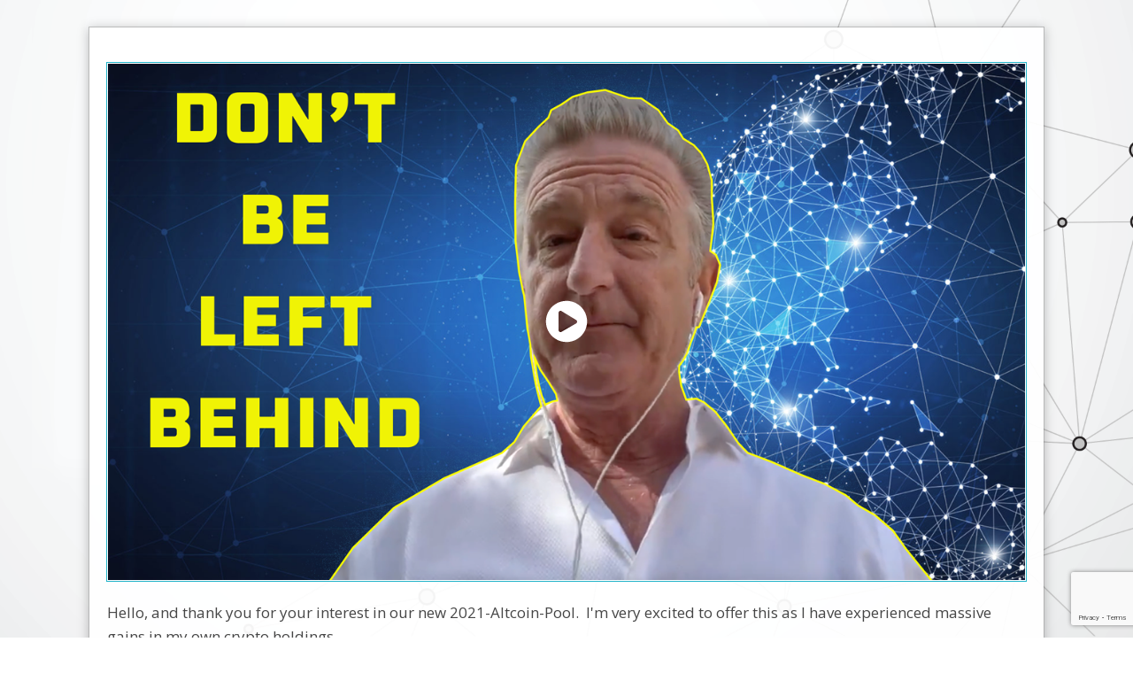

--- FILE ---
content_type: text/html; charset=UTF-8
request_url: https://theoilmoney.com/dont-be-left-behind/
body_size: 23276
content:
<!DOCTYPE html>
<!--[if IE 7]>
<html class="ie ie7" lang="en-US">
<![endif]-->
<!--[if IE 8]>
<html class="ie ie8" lang="en-US">
<![endif]-->
<!--[if !(IE 7) | !(IE 8)  ]><!-->
<html lang="en-US"class="tcb">
<!--<![endif]-->
<head>
		<meta charset="UTF-8"/>
				
			<meta name="viewport" content="width=device-width, initial-scale=1.0"/>

			<script type="text/javascript">
			window.flatStyles = window.flatStyles || ''

			window.lightspeedOptimizeStylesheet = function () {
				const currentStylesheet = document.querySelector( '.tcb-lightspeed-style:not([data-ls-optimized])' )

				if ( currentStylesheet ) {
					try {
						if ( currentStylesheet.sheet && currentStylesheet.sheet.cssRules ) {
							if ( window.flatStyles ) {
								if ( this.optimizing ) {
									setTimeout( window.lightspeedOptimizeStylesheet.bind( this ), 24 )
								} else {
									this.optimizing = true;

									let rulesIndex = 0;

									while ( rulesIndex < currentStylesheet.sheet.cssRules.length ) {
										const rule = currentStylesheet.sheet.cssRules[ rulesIndex ]
										/* remove rules that already exist in the page */
										if ( rule.type === CSSRule.STYLE_RULE && window.flatStyles.includes( `${rule.selectorText}{` ) ) {
											currentStylesheet.sheet.deleteRule( rulesIndex )
										} else {
											rulesIndex ++
										}
									}
									/* optimize, mark it such, move to the next file, append the styles we have until now */
									currentStylesheet.setAttribute( 'data-ls-optimized', '1' )

									window.flatStyles += currentStylesheet.innerHTML

									this.optimizing = false
								}
							} else {
								window.flatStyles = currentStylesheet.innerHTML
								currentStylesheet.setAttribute( 'data-ls-optimized', '1' )
							}
						}
					} catch ( error ) {
						console.warn( error )
					}

					if ( currentStylesheet.parentElement.tagName !== 'HEAD' ) {
						/* always make sure that those styles end up in the head */
						const stylesheetID = currentStylesheet.id;
						/**
						 * make sure that there is only one copy of the css
						 * e.g display CSS
						 */
						if ( ( ! stylesheetID || ( stylesheetID && ! document.querySelector( `head #${stylesheetID}` ) ) ) ) {
							document.head.prepend( currentStylesheet )
						} else {
							currentStylesheet.remove();
						}
					}
				}
			}

			window.lightspeedOptimizeFlat = function ( styleSheetElement ) {
				if ( document.querySelectorAll( 'link[href*="thrive_flat.css"]' ).length > 1 ) {
					/* disable this flat if we already have one */
					styleSheetElement.setAttribute( 'disabled', true )
				} else {
					/* if this is the first one, make sure he's in head */
					if ( styleSheetElement.parentElement.tagName !== 'HEAD' ) {
						document.head.append( styleSheetElement )
					}
				}
			}
		</script>
		<meta name='robots' content='index, follow, max-image-preview:large, max-snippet:-1, max-video-preview:-1' />
	
	
	<!-- This site is optimized with the Yoast SEO plugin v26.8 - https://yoast.com/product/yoast-seo-wordpress/ -->
	<title>Don&#8217;t Be Left Behind! - The Oil Money</title>
	<link rel="canonical" href="https://theoilmoney.com/dont-be-left-behind/" />
	<meta property="og:locale" content="en_US" />
	<meta property="og:type" content="article" />
	<meta property="og:title" content="Don&#8217;t Be Left Behind! - The Oil Money" />
	<meta property="og:url" content="https://theoilmoney.com/dont-be-left-behind/" />
	<meta property="og:site_name" content="The Oil Money" />
	<meta property="article:modified_time" content="2021-03-29T01:32:51+00:00" />
	<meta property="og:image" content="https://theoilmoney.com/wp-content/uploads/2021/03/crypto-lingo.png" />
	<meta name="twitter:card" content="summary_large_image" />
	<meta name="twitter:label1" content="Est. reading time" />
	<meta name="twitter:data1" content="5 minutes" />
	<script type="application/ld+json" class="yoast-schema-graph">{"@context":"https://schema.org","@graph":[{"@type":"WebPage","@id":"https://theoilmoney.com/dont-be-left-behind/","url":"https://theoilmoney.com/dont-be-left-behind/","name":"Don&#8217;t Be Left Behind! - The Oil Money","isPartOf":{"@id":"https://theoilmoney.com/#website"},"primaryImageOfPage":{"@id":"https://theoilmoney.com/dont-be-left-behind/#primaryimage"},"image":{"@id":"https://theoilmoney.com/dont-be-left-behind/#primaryimage"},"thumbnailUrl":"https://theoilmoney.com/wp-content/uploads/2021/03/crypto-lingo.png","datePublished":"2021-03-28T19:33:11+00:00","dateModified":"2021-03-29T01:32:51+00:00","breadcrumb":{"@id":"https://theoilmoney.com/dont-be-left-behind/#breadcrumb"},"inLanguage":"en-US","potentialAction":[{"@type":"ReadAction","target":["https://theoilmoney.com/dont-be-left-behind/"]}]},{"@type":"ImageObject","inLanguage":"en-US","@id":"https://theoilmoney.com/dont-be-left-behind/#primaryimage","url":"https://theoilmoney.com/wp-content/uploads/2021/03/crypto-lingo.png","contentUrl":"https://theoilmoney.com/wp-content/uploads/2021/03/crypto-lingo.png","width":1280,"height":5542},{"@type":"BreadcrumbList","@id":"https://theoilmoney.com/dont-be-left-behind/#breadcrumb","itemListElement":[{"@type":"ListItem","position":1,"name":"Home","item":"https://theoilmoney.com/"},{"@type":"ListItem","position":2,"name":"Don&#8217;t Be Left Behind!"}]},{"@type":"WebSite","@id":"https://theoilmoney.com/#website","url":"https://theoilmoney.com/","name":"The Oil Money","description":"Online Trading Without The Stress","potentialAction":[{"@type":"SearchAction","target":{"@type":"EntryPoint","urlTemplate":"https://theoilmoney.com/?s={search_term_string}"},"query-input":{"@type":"PropertyValueSpecification","valueRequired":true,"valueName":"search_term_string"}}],"inLanguage":"en-US"}]}</script>
	<!-- / Yoast SEO plugin. -->


<link rel='dns-prefetch' href='//accounts.google.com' />
<link rel='dns-prefetch' href='//apis.google.com' />
<link rel='dns-prefetch' href='//www.google.com' />
<link rel='dns-prefetch' href='//www.googletagmanager.com' />
<link rel="alternate" type="application/rss+xml" title="The Oil Money &raquo; Feed" href="https://theoilmoney.com/feed/" />
<script type="text/javascript">
/* <![CDATA[ */
window._wpemojiSettings = {"baseUrl":"https:\/\/s.w.org\/images\/core\/emoji\/16.0.1\/72x72\/","ext":".png","svgUrl":"https:\/\/s.w.org\/images\/core\/emoji\/16.0.1\/svg\/","svgExt":".svg","source":{"concatemoji":"https:\/\/theoilmoney.com\/wp-includes\/js\/wp-emoji-release.min.js?ver=6.8.3"}};
/*! This file is auto-generated */
!function(s,n){var o,i,e;function c(e){try{var t={supportTests:e,timestamp:(new Date).valueOf()};sessionStorage.setItem(o,JSON.stringify(t))}catch(e){}}function p(e,t,n){e.clearRect(0,0,e.canvas.width,e.canvas.height),e.fillText(t,0,0);var t=new Uint32Array(e.getImageData(0,0,e.canvas.width,e.canvas.height).data),a=(e.clearRect(0,0,e.canvas.width,e.canvas.height),e.fillText(n,0,0),new Uint32Array(e.getImageData(0,0,e.canvas.width,e.canvas.height).data));return t.every(function(e,t){return e===a[t]})}function u(e,t){e.clearRect(0,0,e.canvas.width,e.canvas.height),e.fillText(t,0,0);for(var n=e.getImageData(16,16,1,1),a=0;a<n.data.length;a++)if(0!==n.data[a])return!1;return!0}function f(e,t,n,a){switch(t){case"flag":return n(e,"\ud83c\udff3\ufe0f\u200d\u26a7\ufe0f","\ud83c\udff3\ufe0f\u200b\u26a7\ufe0f")?!1:!n(e,"\ud83c\udde8\ud83c\uddf6","\ud83c\udde8\u200b\ud83c\uddf6")&&!n(e,"\ud83c\udff4\udb40\udc67\udb40\udc62\udb40\udc65\udb40\udc6e\udb40\udc67\udb40\udc7f","\ud83c\udff4\u200b\udb40\udc67\u200b\udb40\udc62\u200b\udb40\udc65\u200b\udb40\udc6e\u200b\udb40\udc67\u200b\udb40\udc7f");case"emoji":return!a(e,"\ud83e\udedf")}return!1}function g(e,t,n,a){var r="undefined"!=typeof WorkerGlobalScope&&self instanceof WorkerGlobalScope?new OffscreenCanvas(300,150):s.createElement("canvas"),o=r.getContext("2d",{willReadFrequently:!0}),i=(o.textBaseline="top",o.font="600 32px Arial",{});return e.forEach(function(e){i[e]=t(o,e,n,a)}),i}function t(e){var t=s.createElement("script");t.src=e,t.defer=!0,s.head.appendChild(t)}"undefined"!=typeof Promise&&(o="wpEmojiSettingsSupports",i=["flag","emoji"],n.supports={everything:!0,everythingExceptFlag:!0},e=new Promise(function(e){s.addEventListener("DOMContentLoaded",e,{once:!0})}),new Promise(function(t){var n=function(){try{var e=JSON.parse(sessionStorage.getItem(o));if("object"==typeof e&&"number"==typeof e.timestamp&&(new Date).valueOf()<e.timestamp+604800&&"object"==typeof e.supportTests)return e.supportTests}catch(e){}return null}();if(!n){if("undefined"!=typeof Worker&&"undefined"!=typeof OffscreenCanvas&&"undefined"!=typeof URL&&URL.createObjectURL&&"undefined"!=typeof Blob)try{var e="postMessage("+g.toString()+"("+[JSON.stringify(i),f.toString(),p.toString(),u.toString()].join(",")+"));",a=new Blob([e],{type:"text/javascript"}),r=new Worker(URL.createObjectURL(a),{name:"wpTestEmojiSupports"});return void(r.onmessage=function(e){c(n=e.data),r.terminate(),t(n)})}catch(e){}c(n=g(i,f,p,u))}t(n)}).then(function(e){for(var t in e)n.supports[t]=e[t],n.supports.everything=n.supports.everything&&n.supports[t],"flag"!==t&&(n.supports.everythingExceptFlag=n.supports.everythingExceptFlag&&n.supports[t]);n.supports.everythingExceptFlag=n.supports.everythingExceptFlag&&!n.supports.flag,n.DOMReady=!1,n.readyCallback=function(){n.DOMReady=!0}}).then(function(){return e}).then(function(){var e;n.supports.everything||(n.readyCallback(),(e=n.source||{}).concatemoji?t(e.concatemoji):e.wpemoji&&e.twemoji&&(t(e.twemoji),t(e.wpemoji)))}))}((window,document),window._wpemojiSettings);
/* ]]> */
</script>
<link rel='stylesheet' id='tve_landing_page_base_css-css' href='https://theoilmoney.com/wp-content/plugins/thrive-visual-editor/landing-page/templates/css/base.css?ver=10.8.5' type='text/css' media='all' />
<link rel='stylesheet' id='tve_style_family_tve_flt-css' href='https://theoilmoney.com/wp-content/plugins/thrive-visual-editor/editor/css/thrive_flat.css?ver=10.8.5' type='text/css' media='all' />
<link rel='stylesheet' id='thrive-theme-styles-css' href='https://theoilmoney.com/wp-content/themes/thrive-theme/inc/assets/dist/theme.css?ver=10.8.5' type='text/css' media='all' />
<style id='wp-emoji-styles-inline-css' type='text/css'>

	img.wp-smiley, img.emoji {
		display: inline !important;
		border: none !important;
		box-shadow: none !important;
		height: 1em !important;
		width: 1em !important;
		margin: 0 0.07em !important;
		vertical-align: -0.1em !important;
		background: none !important;
		padding: 0 !important;
	}
</style>
<link rel='stylesheet' id='wp-block-library-css' href='https://theoilmoney.com/wp-includes/css/dist/block-library/style.min.css?ver=6.8.3' type='text/css' media='all' />


<link rel='stylesheet' id='tve-ult-main-frame-css-css' href='https://theoilmoney.com/wp-content/plugins/thrive-ultimatum/tcb-bridge/assets/css/placeholders.css?ver=10.8.5' type='text/css' media='all' />
<link rel='stylesheet' id='wpcw-frontend-css' href='https://theoilmoney.com/wp-content/plugins/wp-courseware/assets/css/frontend.css?id=0fab217d527835155afb&#038;ver=4.9.4' type='text/css' media='all' />
<link rel='stylesheet' id='wpcw-course-note-css' href='https://theoilmoney.com/wp-content/plugins/wp-courseware/assets/css/coursenote.css?id=0b1503a0fd43b9129cbb&#038;ver=4.9.4' type='text/css' media='all' />
<link rel='stylesheet' id='buttons-css' href='https://theoilmoney.com/wp-includes/css/buttons.min.css?ver=6.8.3' type='text/css' media='all' />
<link rel='stylesheet' id='dashicons-css' href='https://theoilmoney.com/wp-includes/css/dashicons.min.css?ver=6.8.3' type='text/css' media='all' />
<link rel='stylesheet' id='editor-buttons-css' href='https://theoilmoney.com/wp-includes/css/editor.min.css?ver=6.8.3' type='text/css' media='all' />
<link rel='stylesheet' id='tvo-frontend-css' href='https://theoilmoney.com/wp-content/plugins/thrive-ovation/tcb-bridge/frontend/css/frontend.css?ver=6.8.3' type='text/css' media='all' />
<link rel='stylesheet' id='thrive-theme-landingpage-front-css' href='https://theoilmoney.com/wp-content/themes/thrive-theme/inc/assets/dist/landingpage-front.css?ver=10.8.5' type='text/css' media='all' />
<link rel='stylesheet' id='thrive_icon_pack-css' href='//theoilmoney.com/wp-content/uploads/2015/12/icomoon/style.css?ver=3.57' type='text/css' media='all' />
<link rel='stylesheet' id='thrive-theme-css' href='https://theoilmoney.com/wp-content/themes/thrive-theme/style.css?ver=10.8.5' type='text/css' media='all' />
<script type="text/javascript" id="tho-header-js-js-extra">
/* <![CDATA[ */
var THO_Head = {"variations":[],"post_id":"27681","element_tag":"thrive_headline","woo_tag":"tho_woo"};
/* ]]> */
</script>
<script type="text/javascript" src="https://theoilmoney.com/wp-content/plugins/thrive-headline-optimizer/frontend/js/header.min.js?ver=2.3.1" id="tho-header-js-js"></script>
<script type="text/javascript" src="https://theoilmoney.com/wp-includes/js/jquery/jquery.min.js?ver=3.7.1" id="jquery-core-js"></script>
<script type="text/javascript" src="https://theoilmoney.com/wp-includes/js/jquery/jquery-migrate.min.js?ver=3.4.1" id="jquery-migrate-js"></script>
<script type="text/javascript" src="https://theoilmoney.com/wp-includes/js/jquery/ui/core.min.js?ver=1.13.3" id="jquery-ui-core-js"></script>
<script type="text/javascript" src="https://theoilmoney.com/wp-includes/js/jquery/ui/menu.min.js?ver=1.13.3" id="jquery-ui-menu-js"></script>
<script type="text/javascript" src="https://theoilmoney.com/wp-includes/js/dist/dom-ready.min.js?ver=f77871ff7694fffea381" id="wp-dom-ready-js"></script>
<script type="text/javascript" src="https://theoilmoney.com/wp-includes/js/dist/hooks.min.js?ver=4d63a3d491d11ffd8ac6" id="wp-hooks-js"></script>
<script type="text/javascript" src="https://theoilmoney.com/wp-includes/js/dist/i18n.min.js?ver=5e580eb46a90c2b997e6" id="wp-i18n-js"></script>
<script type="text/javascript" id="wp-i18n-js-after">
/* <![CDATA[ */
wp.i18n.setLocaleData( { 'text direction\u0004ltr': [ 'ltr' ] } );
/* ]]> */
</script>
<script type="text/javascript" src="https://theoilmoney.com/wp-includes/js/dist/a11y.min.js?ver=3156534cc54473497e14" id="wp-a11y-js"></script>
<script type="text/javascript" src="https://theoilmoney.com/wp-includes/js/jquery/ui/autocomplete.min.js?ver=1.13.3" id="jquery-ui-autocomplete-js"></script>
<script type="text/javascript" src="https://theoilmoney.com/wp-includes/js/imagesloaded.min.js?ver=5.0.0" id="imagesloaded-js"></script>
<script type="text/javascript" src="https://theoilmoney.com/wp-includes/js/masonry.min.js?ver=4.2.2" id="masonry-js"></script>
<script type="text/javascript" src="https://theoilmoney.com/wp-includes/js/jquery/jquery.masonry.min.js?ver=3.1.2b" id="jquery-masonry-js"></script>
<script type="text/javascript" id="tve_frontend-js-extra">
/* <![CDATA[ */
var tve_frontend_options = {"ajaxurl":"https:\/\/theoilmoney.com\/wp-admin\/admin-ajax.php","is_editor_page":"","page_events":[],"is_single":"1","social_fb_app_id":"432919230075050","dash_url":"https:\/\/theoilmoney.com\/wp-content\/themes\/thrive-theme\/thrive-dashboard","queried_object":{"ID":27681,"post_author":"1"},"query_vars":{"page":"","pagename":"dont-be-left-behind","certificate_u":""},"$_POST":[],"translations":{"Copy":"Copy","empty_username":"ERROR: The username field is empty.","empty_password":"ERROR: The password field is empty.","empty_login":"ERROR: Enter a username or email address.","min_chars":"At least %s characters are needed","no_headings":"No headings found","registration_err":{"required_field":"<strong>Error<\/strong>: This field is required","required_email":"<strong>Error<\/strong>: Please type your email address","invalid_email":"<strong>Error<\/strong>: The email address isn&#8217;t correct","passwordmismatch":"<strong>Error<\/strong>: Password mismatch"}},"routes":{"posts":"https:\/\/theoilmoney.com\/wp-json\/tcb\/v1\/posts","video_reporting":"https:\/\/theoilmoney.com\/wp-json\/tcb\/v1\/video-reporting","courses":"https:\/\/theoilmoney.com\/wp-json\/tva\/v1\/course_list_element","certificate_search":"https:\/\/theoilmoney.com\/wp-json\/tva\/v1\/certificate\/search","assessments":"https:\/\/theoilmoney.com\/wp-json\/tva\/v1\/user\/assessment","testimonials":"https:\/\/theoilmoney.com\/wp-json\/tcb\/v1\/testimonials"},"nonce":"10dcf2a8fe","allow_video_src":"","google_client_id":null,"google_api_key":null,"facebook_app_id":"432919230075050","lead_generation_custom_tag_apis":["activecampaign","aweber","convertkit","drip","klicktipp","mailchimp","sendlane","zapier"],"post_request_data":[],"user_profile_nonce":"488e14010d","ip":"18.116.163.88","current_user":[],"post_id":"27681","post_title":"Don\u2019t Be Left Behind!","post_type":"page","post_url":"https:\/\/theoilmoney.com\/dont-be-left-behind\/","is_lp":"tcb2-blank-page-styled","conditional_display":{"is_tooltip_dismissed":false}};
/* ]]> */
</script>
<script type="text/javascript" src="https://theoilmoney.com/wp-content/plugins/thrive-visual-editor/editor/js/dist/modules/general.min.js?ver=10.8.5" id="tve_frontend-js"></script>
<script type="text/javascript" src="https://theoilmoney.com/wp-includes/js/plupload/moxie.min.js?ver=1.3.5.1" id="moxiejs-js"></script>
<script type="text/javascript" src="https://theoilmoney.com/wp-content/plugins/thrive-visual-editor/editor/js/dist/modules/post-list.min.js?v=10.8.5&amp;ver=10.8.5" id="tve_frontend_post-list-js"></script>
<script type="text/javascript" id="utils-js-extra">
/* <![CDATA[ */
var userSettings = {"url":"\/","uid":"0","time":"1768946482","secure":"1"};
/* ]]> */
</script>
<script type="text/javascript" src="https://theoilmoney.com/wp-includes/js/utils.min.js?ver=6.8.3" id="utils-js"></script>
<script type="text/javascript" src="https://www.google.com/recaptcha/api.js?render=6LeD5zQrAAAAAMjK2Cu7zk_aH7BgSs18EFf4Jg17&amp;ver=10.8.5" id="tve-dash-recaptcha-js"></script>
<script type="text/javascript" id="theme-frontend-js-extra">
/* <![CDATA[ */
var thrive_front_localize = {"comments_form":{"error_defaults":{"email":"Email address invalid","url":"Website address invalid","required":"Required field missing"}},"routes":{"posts":"https:\/\/theoilmoney.com\/wp-json\/tcb\/v1\/posts","frontend":"https:\/\/theoilmoney.com\/wp-json\/ttb\/v1\/frontend"},"tar_post_url":"?tve=true&action=architect&from_theme=1","is_editor":"","ID":"27990","template_url":"?tve=true&action=architect&from_tar=27681","pagination_url":{"template":"https:\/\/theoilmoney.com\/dont-be-left-behind\/page\/[thrive_page_number]\/","base":"https:\/\/theoilmoney.com\/dont-be-left-behind\/"},"sidebar_visibility":[],"is_singular":"1","is_user_logged_in":""};
/* ]]> */
</script>
<script type="text/javascript" src="https://theoilmoney.com/wp-content/themes/thrive-theme/inc/assets/dist/frontend.min.js?ver=10.8.5" id="theme-frontend-js"></script>

<!-- Google tag (gtag.js) snippet added by Site Kit -->
<!-- Google Analytics snippet added by Site Kit -->
<script type="text/javascript" src="https://www.googletagmanager.com/gtag/js?id=GT-PZSQQM2V" id="google_gtagjs-js" async></script>
<script type="text/javascript" id="google_gtagjs-js-after">
/* <![CDATA[ */
window.dataLayer = window.dataLayer || [];function gtag(){dataLayer.push(arguments);}
gtag("set","linker",{"domains":["theoilmoney.com"]});
gtag("js", new Date());
gtag("set", "developer_id.dZTNiMT", true);
gtag("config", "GT-PZSQQM2V", {"googlesitekit_post_type":"page"});
 window._googlesitekit = window._googlesitekit || {}; window._googlesitekit.throttledEvents = []; window._googlesitekit.gtagEvent = (name, data) => { var key = JSON.stringify( { name, data } ); if ( !! window._googlesitekit.throttledEvents[ key ] ) { return; } window._googlesitekit.throttledEvents[ key ] = true; setTimeout( () => { delete window._googlesitekit.throttledEvents[ key ]; }, 5 ); gtag( "event", name, { ...data, event_source: "site-kit" } ); }; 
/* ]]> */
</script>
<script type="text/javascript" src="https://theoilmoney.com/wp-content/plugins/thrive-ovation/tcb-bridge/frontend/js/display-testimonials-tcb.min.js?ver=10.8.5" id="display-testimonials-tcb-js"></script>
<link rel="https://api.w.org/" href="https://theoilmoney.com/wp-json/" /><link rel="alternate" title="JSON" type="application/json" href="https://theoilmoney.com/wp-json/wp/v2/pages/27681" /><link rel="EditURI" type="application/rsd+xml" title="RSD" href="https://theoilmoney.com/xmlrpc.php?rsd" />
<meta name="generator" content="WordPress 6.8.3" />
<link rel='shortlink' href='https://theoilmoney.com/?p=27681' />
<link rel="alternate" title="oEmbed (JSON)" type="application/json+oembed" href="https://theoilmoney.com/wp-json/oembed/1.0/embed?url=https%3A%2F%2Ftheoilmoney.com%2Fdont-be-left-behind%2F" />
<link rel="alternate" title="oEmbed (XML)" type="text/xml+oembed" href="https://theoilmoney.com/wp-json/oembed/1.0/embed?url=https%3A%2F%2Ftheoilmoney.com%2Fdont-be-left-behind%2F&#038;format=xml" />
<script>
jQuery(function($){
    $('.am4-ajax-widget').each(function(){
        $(this).load('//theoilmoney.com/wp-admin/admin-ajax.php', {
            action: 'am4-show-widget',
            id: $(this).attr('id'),
        })
    })
})
</script><meta name="generator" content="Site Kit by Google 1.170.0" /><style type="text/css" id="tve_global_variables">:root{--tcb-background-author-image:url(https://theoilmoney.com/wp-content/plugins/thrive-visual-editor/editor/css/images/author_image.png);--tcb-background-user-image:url();--tcb-background-featured-image-thumbnail:url(https://theoilmoney.com/wp-content/plugins/thrive-visual-editor/editor/css/images/featured_image.png);--tcb-skin-color-0:hsla(var(--tcb-theme-main-master-h,210), var(--tcb-theme-main-master-s,77%), var(--tcb-theme-main-master-l,54%), var(--tcb-theme-main-master-a,1));--tcb-skin-color-0-h:var(--tcb-theme-main-master-h,210);--tcb-skin-color-0-s:var(--tcb-theme-main-master-s,77%);--tcb-skin-color-0-l:var(--tcb-theme-main-master-l,54%);--tcb-skin-color-0-a:var(--tcb-theme-main-master-a,1);--tcb-skin-color-1:hsla(calc(var(--tcb-theme-main-master-h,210) - 0 ), calc(var(--tcb-theme-main-master-s,77%) + 2% ), calc(var(--tcb-theme-main-master-l,54%) - 0% ), 0.5);--tcb-skin-color-1-h:calc(var(--tcb-theme-main-master-h,210) - 0 );--tcb-skin-color-1-s:calc(var(--tcb-theme-main-master-s,77%) + 2% );--tcb-skin-color-1-l:calc(var(--tcb-theme-main-master-l,54%) - 0% );--tcb-skin-color-1-a:0.5;--tcb-skin-color-2:rgb(248, 248, 248);--tcb-skin-color-2-h:0;--tcb-skin-color-2-s:0%;--tcb-skin-color-2-l:97%;--tcb-skin-color-2-a:1;--tcb-skin-color-3:hsla(calc(var(--tcb-theme-main-master-h,210) + 30 ), 85%, 13%, 1);--tcb-skin-color-3-h:calc(var(--tcb-theme-main-master-h,210) + 30 );--tcb-skin-color-3-s:85%;--tcb-skin-color-3-l:13%;--tcb-skin-color-3-a:1;--tcb-skin-color-4:rgb(12, 17, 21);--tcb-skin-color-4-h:206;--tcb-skin-color-4-s:27%;--tcb-skin-color-4-l:6%;--tcb-skin-color-4-a:1;--tcb-skin-color-5:rgb(106, 107, 108);--tcb-skin-color-5-h:210;--tcb-skin-color-5-s:0%;--tcb-skin-color-5-l:41%;--tcb-skin-color-5-a:1;--tcb-skin-color-8:hsla(calc(var(--tcb-theme-main-master-h,210) - 0 ), calc(var(--tcb-theme-main-master-s,77%) + 2% ), calc(var(--tcb-theme-main-master-l,54%) - 0% ), 0.18);--tcb-skin-color-8-h:calc(var(--tcb-theme-main-master-h,210) - 0 );--tcb-skin-color-8-s:calc(var(--tcb-theme-main-master-s,77%) + 2% );--tcb-skin-color-8-l:calc(var(--tcb-theme-main-master-l,54%) - 0% );--tcb-skin-color-8-a:0.18;--tcb-skin-color-9:hsla(calc(var(--tcb-theme-main-master-h,210) - 3 ), 56%, 96%, 1);--tcb-skin-color-9-h:calc(var(--tcb-theme-main-master-h,210) - 3 );--tcb-skin-color-9-s:56%;--tcb-skin-color-9-l:96%;--tcb-skin-color-9-a:1;--tcb-skin-color-10:hsla(calc(var(--tcb-theme-main-master-h,210) - 21 ), calc(var(--tcb-theme-main-master-s,77%) + 23% ), calc(var(--tcb-theme-main-master-l,54%) + 27% ), 1);--tcb-skin-color-10-h:calc(var(--tcb-theme-main-master-h,210) - 21 );--tcb-skin-color-10-s:calc(var(--tcb-theme-main-master-s,77%) + 23% );--tcb-skin-color-10-l:calc(var(--tcb-theme-main-master-l,54%) + 27% );--tcb-skin-color-10-a:1;--tcb-skin-color-13:hsla(calc(var(--tcb-theme-main-master-h,210) - 0 ), calc(var(--tcb-theme-main-master-s,77%) + 2% ), calc(var(--tcb-theme-main-master-l,54%) - 18% ), 0.5);--tcb-skin-color-13-h:calc(var(--tcb-theme-main-master-h,210) - 0 );--tcb-skin-color-13-s:calc(var(--tcb-theme-main-master-s,77%) + 2% );--tcb-skin-color-13-l:calc(var(--tcb-theme-main-master-l,54%) - 18% );--tcb-skin-color-13-a:0.5;--tcb-skin-color-14:rgb(230, 230, 230);--tcb-skin-color-14-h:0;--tcb-skin-color-14-s:0%;--tcb-skin-color-14-l:90%;--tcb-skin-color-14-a:1;--tcb-skin-color-16:hsla(calc(var(--tcb-theme-main-master-h,210) - 0 ), 3%, 36%, 1);--tcb-skin-color-16-h:calc(var(--tcb-theme-main-master-h,210) - 0 );--tcb-skin-color-16-s:3%;--tcb-skin-color-16-l:36%;--tcb-skin-color-16-a:1;--tcb-skin-color-18:hsla(calc(var(--tcb-theme-main-master-h,210) - 1 ), calc(var(--tcb-theme-main-master-s,77%) + 1% ), calc(var(--tcb-theme-main-master-l,54%) - 1% ), 0.8);--tcb-skin-color-18-h:calc(var(--tcb-theme-main-master-h,210) - 1 );--tcb-skin-color-18-s:calc(var(--tcb-theme-main-master-s,77%) + 1% );--tcb-skin-color-18-l:calc(var(--tcb-theme-main-master-l,54%) - 1% );--tcb-skin-color-18-a:0.8;--tcb-skin-color-19:hsla(calc(var(--tcb-theme-main-master-h,210) - 3 ), 56%, 96%, 0.85);--tcb-skin-color-19-h:calc(var(--tcb-theme-main-master-h,210) - 3 );--tcb-skin-color-19-s:56%;--tcb-skin-color-19-l:96%;--tcb-skin-color-19-a:0.85;--tcb-skin-color-20:hsla(calc(var(--tcb-theme-main-master-h,210) - 3 ), 56%, 96%, 0.9);--tcb-skin-color-20-h:calc(var(--tcb-theme-main-master-h,210) - 3 );--tcb-skin-color-20-s:56%;--tcb-skin-color-20-l:96%;--tcb-skin-color-20-a:0.9;--tcb-skin-color-21:hsla(calc(var(--tcb-theme-main-master-h,210) - 210 ), calc(var(--tcb-theme-main-master-s,77%) - 77% ), calc(var(--tcb-theme-main-master-l,54%) + 46% ), 1);--tcb-skin-color-21-h:calc(var(--tcb-theme-main-master-h,210) - 210 );--tcb-skin-color-21-s:calc(var(--tcb-theme-main-master-s,77%) - 77% );--tcb-skin-color-21-l:calc(var(--tcb-theme-main-master-l,54%) + 46% );--tcb-skin-color-21-a:1;--tcb-skin-color-22:rgb(255, 255, 255);--tcb-skin-color-22-h:0;--tcb-skin-color-22-s:0%;--tcb-skin-color-22-l:100%;--tcb-skin-color-22-a:1;--tcb-skin-color-23:rgb(32, 65, 71);--tcb-skin-color-23-h:189;--tcb-skin-color-23-s:37%;--tcb-skin-color-23-l:20%;--tcb-skin-color-23-a:1;--tcb-skin-color-24:rgb(59, 59, 59);--tcb-skin-color-24-h:0;--tcb-skin-color-24-s:0%;--tcb-skin-color-24-l:23%;--tcb-skin-color-24-a:1;--tcb-skin-color-25:hsla(calc(var(--tcb-theme-main-master-h,210) - 0 ), calc(var(--tcb-theme-main-master-s,77%) + 5% ), calc(var(--tcb-theme-main-master-l,54%) + 8% ), 0.04);--tcb-skin-color-25-h:calc(var(--tcb-theme-main-master-h,210) - 0 );--tcb-skin-color-25-s:calc(var(--tcb-theme-main-master-s,77%) + 5% );--tcb-skin-color-25-l:calc(var(--tcb-theme-main-master-l,54%) + 8% );--tcb-skin-color-25-a:0.04;--tcb-skin-color-26:hsla(calc(var(--tcb-theme-main-master-h,210) + 1 ), calc(var(--tcb-theme-main-master-s,77%) + 6% ), calc(var(--tcb-theme-main-master-l,54%) + 9% ), 0.12);--tcb-skin-color-26-h:calc(var(--tcb-theme-main-master-h,210) + 1 );--tcb-skin-color-26-s:calc(var(--tcb-theme-main-master-s,77%) + 6% );--tcb-skin-color-26-l:calc(var(--tcb-theme-main-master-l,54%) + 9% );--tcb-skin-color-26-a:0.12;--tcb-skin-color-27:hsla(calc(var(--tcb-theme-main-master-h,210) + 10 ), calc(var(--tcb-theme-main-master-s,77%) + 6% ), calc(var(--tcb-theme-main-master-l,54%) + 17% ), 1);--tcb-skin-color-27-h:calc(var(--tcb-theme-main-master-h,210) + 10 );--tcb-skin-color-27-s:calc(var(--tcb-theme-main-master-s,77%) + 6% );--tcb-skin-color-27-l:calc(var(--tcb-theme-main-master-l,54%) + 17% );--tcb-skin-color-27-a:1;--tcb-skin-color-28:hsla(calc(var(--tcb-theme-main-master-h,210) + 2 ), calc(var(--tcb-theme-main-master-s,77%) - 34% ), calc(var(--tcb-theme-main-master-l,54%) + 27% ), 1);--tcb-skin-color-28-h:calc(var(--tcb-theme-main-master-h,210) + 2 );--tcb-skin-color-28-s:calc(var(--tcb-theme-main-master-s,77%) - 34% );--tcb-skin-color-28-l:calc(var(--tcb-theme-main-master-l,54%) + 27% );--tcb-skin-color-28-a:1;--tcb-skin-color-29:hsla(calc(var(--tcb-theme-main-master-h,210) - 0 ), calc(var(--tcb-theme-main-master-s,77%) + 6% ), calc(var(--tcb-theme-main-master-l,54%) + 10% ), 0.4);--tcb-skin-color-29-h:calc(var(--tcb-theme-main-master-h,210) - 0 );--tcb-skin-color-29-s:calc(var(--tcb-theme-main-master-s,77%) + 6% );--tcb-skin-color-29-l:calc(var(--tcb-theme-main-master-l,54%) + 10% );--tcb-skin-color-29-a:0.4;--tcb-skin-color-30:hsla(calc(var(--tcb-theme-main-master-h,210) - 1 ), calc(var(--tcb-theme-main-master-s,77%) + 5% ), calc(var(--tcb-theme-main-master-l,54%) + 8% ), 0.85);--tcb-skin-color-30-h:calc(var(--tcb-theme-main-master-h,210) - 1 );--tcb-skin-color-30-s:calc(var(--tcb-theme-main-master-s,77%) + 5% );--tcb-skin-color-30-l:calc(var(--tcb-theme-main-master-l,54%) + 8% );--tcb-skin-color-30-a:0.85;--tcb-main-master-h:83.07;--tcb-main-master-s:100%;--tcb-main-master-l:43.33%;--tcb-main-master-a:1;--tcb-theme-main-master-h:83.07;--tcb-theme-main-master-s:100%;--tcb-theme-main-master-l:43.33%;--tcb-theme-main-master-a:1;}</style><!-- Analytics by WP Statistics - https://wp-statistics.com -->
<link type="text/css" rel="stylesheet" class="thrive-external-font" href="https://fonts.googleapis.com/css?family=Roboto+Mono:400,500&#038;subset=latin&#038;display=swap"><link type="text/css" rel="stylesheet" class="thrive-external-font" href="https://fonts.googleapis.com/css?family=Muli:400,400i,600,600i,300,500,800,700,200,900,500i,300i,900i,800i,700i&#038;subset=latin&#038;display=swap"><style type="text/css" id="thrive-default-styles">@media (min-width: 300px) { .tcb-style-wrap h1{ color:var(--tcb-skin-color-4);--tcb-applied-color:var$(--tcb-skin-color-4);font-family:"Roboto Mono";--g-regular-weight:400;font-weight:var(--g-regular-weight, normal);font-size:30px;background-color:rgba(0, 0, 0, 0);font-style:normal;margin:0px;padding-top:0px;padding-bottom:24px;text-decoration:rgba(10, 10, 10, 0.85);text-transform:none;border-left:0px none rgba(10, 10, 10, 0.85);line-height:1.3em;--tcb-typography-font-family:"Roboto Mono";--g-bold-weight:500;--tcb-typography-font-size:30px; }.tcb-style-wrap h2{ font-family:"Roboto Mono";--g-regular-weight:400;font-weight:var(--g-regular-weight, normal);color:var(--tcb-skin-color-4);--tcb-applied-color:var$(--tcb-skin-color-4);padding-top:0px;margin-top:0px;padding-bottom:24px;margin-bottom:0px;font-size:24px;line-height:1.4em;--tcb-typography-font-family:"Roboto Mono";--g-bold-weight:500;--tcb-typography-font-size:24px; }.tcb-style-wrap h3{ font-family:"Roboto Mono";--g-regular-weight:400;font-weight:var(--g-regular-weight, normal);color:var(--tcb-skin-color-4);--tcb-applied-color:var$(--tcb-skin-color-4);padding-top:0px;margin-top:0px;padding-bottom:24px;margin-bottom:0px;font-size:22px;line-height:1.4em;--tcb-typography-font-family:"Roboto Mono";--g-bold-weight:500;--tcb-typography-font-size:22px; }.tcb-style-wrap h4{ font-family:"Roboto Mono";--g-regular-weight:400;font-weight:var(--g-regular-weight, normal);color:var(--tcb-skin-color-4);--tcb-applied-color:var$(--tcb-skin-color-4);padding-top:0px;margin-top:0px;padding-bottom:24px;margin-bottom:0px;font-size:20px;line-height:1.4em;--tcb-typography-font-family:"Roboto Mono";--g-bold-weight:500; }.tcb-style-wrap h5{ font-family:"Roboto Mono";--g-regular-weight:400;font-weight:var(--g-regular-weight, normal);color:var(--tcb-skin-color-4);--tcb-applied-color:var$(--tcb-skin-color-4);padding-top:0px;margin-top:0px;padding-bottom:24px;margin-bottom:0px;line-height:1.4em;--tcb-typography-font-family:"Roboto Mono";--g-bold-weight:500; }.tcb-style-wrap h6{ font-family:"Roboto Mono";--g-regular-weight:400;font-weight:var(--g-regular-weight, normal);color:var(--tcb-skin-color-4);--tcb-applied-color:var$(--tcb-skin-color-4);padding-top:0px;margin-top:0px;padding-bottom:24px;margin-bottom:0px;line-height:1.6em;--tcb-typography-font-family:"Roboto Mono";--g-bold-weight:500; }.tcb-style-wrap p{ color:var(--tcb-skin-color-5);--tcb-applied-color:var$(--tcb-skin-color-5);font-family:"Roboto Mono";--g-regular-weight:400;font-weight:var(--g-regular-weight, normal);font-size:14px;padding-top:0px;margin-top:0px;padding-bottom:24px;margin-bottom:0px;--tcb-typography-font-family:"Roboto Mono";--g-bold-weight:500;--tcb-typography-font-size:14px; }:not(.inc) .thrv_text_element a:not(.tcb-button-link), :not(.inc) .tcb-styled-list a, :not(.inc) .tcb-numbered-list a, :not(.inc) .theme-dynamic-list a, .tve-input-option-text a, .tcb-post-content p a, .tcb-post-content li a, .tcb-post-content blockquote a, .tcb-post-content pre a{ --tcb-applied-color:var$(--tcb-skin-color-5);font-family:"Roboto Mono";--g-regular-weight:400;font-weight:var(--g-regular-weight, normal);font-size:inherit;text-decoration-line:none;--eff:none;text-decoration-color:var(--eff-color, currentColor);color:var(--tcb-skin-color-0);--tcb-typography-font-family:"Roboto Mono";--g-bold-weight:500; }:not(.inc) .thrv_text_element a:not(.tcb-button-link):hover, :not(.inc) .tcb-styled-list a:hover, :not(.inc) .tcb-numbered-list a:hover, :not(.inc) .theme-dynamic-list a:hover, .tve-input-option-text a:hover, .tcb-post-content p a:hover, .tcb-post-content li a:hover, .tcb-post-content blockquote a:hover, .tcb-post-content pre a:hover { text-decoration-line:none;--eff:none;text-decoration-color:var(--eff-color, currentColor);color:var(--tcb-skin-color-3); }.tcb-style-wrap ul:not([class*="menu"]), .tcb-style-wrap ol{ color:var(--tcb-skin-color-5);--tcb-applied-color:var$(--tcb-skin-color-5);font-family:"Roboto Mono";--g-regular-weight:400;font-weight:var(--g-regular-weight, normal);font-size:18px;margin-top:0px;margin-bottom:0px;padding-top:0px;padding-bottom:12px;padding-left:0px;--tcb-typography-font-family:"Roboto Mono";--g-bold-weight:500; }.tcb-style-wrap li:not([class*="menu"]){ color:var(--tcb-skin-color-5);--tcb-applied-color:var$(--tcb-skin-color-5);font-family:"Roboto Mono";--g-regular-weight:400;font-weight:var(--g-regular-weight, normal);font-size:14px;line-height:1.4em;padding-bottom:16px;margin-bottom:0px;--tcb-typography-font-family:"Roboto Mono";--g-bold-weight:500;--tcb-typography-font-size:14px; }.tcb-style-wrap blockquote{ color:var(--tcb-skin-color-5);--tcb-applied-color:var$(--tcb-skin-color-5);font-family:"Roboto Mono";--g-regular-weight:400;font-weight:var(--g-regular-weight, normal);font-size:14px;padding-top:0px;padding-bottom:0px;border-left:2px solid var(--tcb-skin-color-1);margin-top:0px;margin-bottom:24px;--tcb-typography-font-family:"Roboto Mono";--g-bold-weight:500;--tcb-typography-font-size:14px; }body, .tcb-plain-text{ color:var(--tcb-skin-color-5);--tcb-applied-color:var$(--tcb-skin-color-5);font-family:"Roboto Mono";--g-regular-weight:400;font-weight:var(--g-regular-weight, normal);font-size:12px;--tcb-typography-font-family:"Roboto Mono";--g-bold-weight:500;--tcb-typography-font-size:12px; }:not(.inc) .thrv_text_element p a:not(.tcb-button-link):not(.thrv-typography-link-text){ font-family:"Roboto Mono";--tcb-typography-font-family:"Roboto Mono";--g-regular-weight:400;font-weight:var(--g-regular-weight, normal);--g-bold-weight:500; }:not(#tve) :not(.inc) .thrv_text_element h1 a:not(.tcb-button-link), :not(#tve) :not(.inc) .thrv_text_element h2 a:not(.tcb-button-link), :not(#tve) :not(.inc) .thrv_text_element h3 a:not(.tcb-button-link), :not(#tve) :not(.inc) .thrv_text_element h4 a:not(.tcb-button-link), :not(#tve) :not(.inc) .thrv_text_element h5 a:not(.tcb-button-link), :not(#tve) :not(.inc) .thrv_text_element h6 a:not(.tcb-button-link){ font-family:"Roboto Mono";--tcb-typography-font-family:"Roboto Mono";--g-regular-weight:400;font-weight:var(--g-regular-weight, normal);--g-bold-weight:500; }:not(.inc) .tcb-styled-list a, :not(.inc) .tcb-numbered-list a, :not(.inc) .theme-dynamic-list a{ font-family:"Roboto Mono";--tcb-typography-font-family:"Roboto Mono";--g-regular-weight:400;font-weight:var(--g-regular-weight, normal);--g-bold-weight:500; }:not(.inc) .tcb-plain-text a:not(.tcb-button-link){ font-family:"Roboto Mono";--tcb-typography-font-family:"Roboto Mono";--g-regular-weight:400;font-weight:var(--g-regular-weight, normal);--g-bold-weight:500; }.tcb-style-wrap pre{ font-family:"Roboto Mono";--tcb-typography-font-family:"Roboto Mono";--g-regular-weight:400;font-weight:var(--g-regular-weight, normal);--g-bold-weight:500;font-size:12px;--tcb-typography-font-size:12px; } }@media (max-width: 1023px) { .tcb-style-wrap h1{ font-size:36px;padding-bottom:22px;margin-bottom:0px; }.tcb-style-wrap h2{ padding-bottom:22px;margin-bottom:0px;font-size:28px; }.tcb-style-wrap h3{ padding-bottom:22px;margin-bottom:0px;font-size:22px; }.tcb-style-wrap h4{ padding-bottom:22px;margin-bottom:0px; }.tcb-style-wrap h5{ padding-bottom:22px;margin-bottom:0px; }.tcb-style-wrap h6{ padding-bottom:22px;margin-bottom:0px; }.tcb-style-wrap p{ padding-bottom:22px;margin-bottom:0px;padding-top:0px;margin-top:0px; }.tcb-style-wrap ul:not([class*="menu"]), .tcb-style-wrap ol{ padding-top:0px;padding-bottom:4px; }.tcb-style-wrap li:not([class*="menu"]){ line-height:1.75em;--tcb-typography-line-height:1.75em;padding-bottom:14px;margin-bottom:0px; }.tcb-style-wrap blockquote{ margin-bottom:22px; } }@media (max-width: 767px) { .tcb-style-wrap h1{ font-size:28px;padding-bottom:20px;margin-bottom:0px; }.tcb-style-wrap h2{ font-size:24px;padding-bottom:20px;margin-bottom:0px; }.tcb-style-wrap h3{ font-size:22px;padding-bottom:20px;margin-bottom:0px; }.tcb-style-wrap h4{ font-size:20px;padding-bottom:20px;margin-bottom:0px; }.tcb-style-wrap h5{ padding-bottom:20px;margin-bottom:0px; }.tcb-style-wrap h6{ padding-bottom:20px;margin-bottom:0px; }.tcb-style-wrap p{ padding-bottom:20px;margin-bottom:0px;padding-top:0px;margin-top:0px; }.tcb-style-wrap ul:not([class*="menu"]), .tcb-style-wrap ol{ padding-left:0px;padding-bottom:4px;padding-top:0px; }.tcb-style-wrap li:not([class*="menu"]){ padding-bottom:10px;margin-bottom:0px; }.tcb-style-wrap blockquote{ margin-bottom:20px; } }</style><link rel="icon" href="https://theoilmoney.com/wp-content/uploads/2018/12/cropped-grfx-oil-splat.png" sizes="32x32" />
<link rel="icon" href="https://theoilmoney.com/wp-content/uploads/2018/12/cropped-grfx-oil-splat.png" sizes="192x192" />
<link rel="apple-touch-icon" href="https://theoilmoney.com/wp-content/uploads/2018/12/cropped-grfx-oil-splat.png" />
<meta name="msapplication-TileImage" content="https://theoilmoney.com/wp-content/uploads/2018/12/cropped-grfx-oil-splat.png" />
			<style class="tve_custom_style">@import url("//fonts.googleapis.com/css?family=Public+Sans:400,500,600,700&subset=latin");@import url("//fonts.googleapis.com/css?family=Open+Sans:400,700,300&subset=latin");@media (min-width: 300px){[data-css="tve-u-16416ab0690"]{padding: 30px 20px !important;}[data-css="tve-u-16416aae91e"]{max-width: 1080px;}.tcb-plain-text strong{font-weight: 700;}.tcb-plain-text{font-family: "Open Sans";font-weight: 400;}#tcb_landing_page h6 strong{font-weight: 700;}#tcb_landing_page h5 strong{font-weight: 700;}#tcb_landing_page h4 strong{font-weight: 700;}#tcb_landing_page h6{font-family: "Open Sans";font-weight: 400;color: rgb(51,51,51);font-size: 20px;}#tcb_landing_page h5{font-family: "Open Sans";font-weight: 400;color: rgb(51,51,51);font-size: 24px;}#tcb_landing_page h4{font-family: "Open Sans";font-weight: 400;color: rgb(51,51,51);font-size: 30px;}#tcb_landing_page h3 strong{font-weight: 700;}#tcb_landing_page h3{font-family: "Open Sans";font-weight: 400;color: rgb(51,51,51);font-size: 38px;line-height: 1.3em;}#tcb_landing_page h2 strong{font-weight: 700;}#tcb_landing_page h2{font-family: "Open Sans";font-weight: 400;color: rgb(51,51,51);font-size: 45px;line-height: 1.3em;}#tcb_landing_page h1 strong{font-weight: 700;}#tcb_landing_page h1{font-family: "Open Sans";font-weight: 400;font-size: 50px;line-height: 1.3em;color: rgb(51,51,51);}#tcb_landing_page p strong,#tcb_landing_page li strong{font-weight: 700;}[data-css="tve-u-15e09c94f7d"]{background-color: rgb(255,255,255) !important;--background-color:rgb(255,255,255)!important;--tve-applied-background-color:rgb(255,255,255)!important;background-image: url("https://theoilmoney.com/wp-content/uploads/2021/03/white-network.png") !important;--background-image:url("https://theoilmoney.com/wp-content/uploads/2021/03/white-network.png")!important;--tve-applied-background-image:url("https://theoilmoney.com/wp-content/uploads/2021/03/white-network.png")!important;background-size: cover !important;background-position: 50% 50% !important;background-attachment: fixed !important;background-repeat: no-repeat !important;--background-size:cover!important;--background-position:50% 50%!important;--background-attachment:fixed!important;--background-repeat:no-repeat!important;}#tcb_landing_page .thrv_text_element a:not(.tcb-button-link),#tcb_landing_page .tcb-styled-list a,#tcb_landing_page .tcb-numbered-list a,#tcb_landing_page .tve-input-option-text a{color: rgb(51,51,51);text-decoration: underline;}#tcb_landing_page .thrv_text_element a:not(.tcb-button-link):hover,#tcb_landing_page .tcb-styled-list a:hover,#tcb_landing_page .tcb-numbered-list a:hover,#tcb_landing_page .tve-input-option-text a:hover{text-decoration: none;}#tcb_landing_page p{font-family: "Open Sans";font-weight: 400;font-size: 17px;line-height: 1.6em;color: rgb(70,70,70);}#tcb_landing_page li:not([class*="menu"]){font-family: "Open Sans";font-weight: 400;font-size: 17px;line-height: 1.6em;color: rgb(70,70,70);}[data-css="tve-u-1787041288b"]{box-shadow: rgba(0,0,0,0.25) 0px 2px 12px 0px;--tve-applied-box-shadow:0px 2px 12px 0px rgba(0,0,0,0.25);background-color: rgba(255,255,255,0.95) !important;--background-color:rgba(255,255,255,0.95)!important;--tve-applied-background-color:rgba(255,255,255,0.95)!important;border: 1px solid rgba(0,0,0,0.25) !important;--tve-applied-border:1px solid rgba(0,0,0,0.25)!important;}:not(#tve) [data-css="tve-u-1787a5d4b23"]{padding-bottom: 0px !important;margin-bottom: 0px !important;}[data-css="tve-u-1787a5e3fb4"]{background-color: rgb(240,243,5) !important;}[data-css="tve-u-1787a5e3fb7"]{background-color: rgb(240,243,5) !important;}[data-css="tve-u-1787a5e3fb9"]{background-color: rgb(240,243,5) !important;}[data-css="tve-u-1787a5e3fba"]{background-color: rgb(240,243,5) !important;}[data-css="tve-u-1787a5e3fbc"]{background-color: rgb(240,243,5) !important;}[data-css="tve-u-1787a6193b5"]{margin-top: 0px !important;margin-bottom: 0px !important;}[data-css="tve-u-1787a61a9ac"]{padding-top: 10px !important;padding-bottom: 10px !important;}[data-css="tve-u-1787a635460"]{width: 500px;border: 1px solid rgb(38,181,202);--tve-applied-border:1px solid rgb(38,181,202);--tve-alignment:center;margin-left: auto !important;margin-right: auto !important;float: none;}[data-css="tve-u-1787a66672c"]{width: 100% !important;max-width: none !important;margin-top: -16px;margin-left: 0px;}[data-css="tve-u-1787a6b570a"] p{margin: 0px !important;padding: 0px !important;}[data-css="tve-u-1787a6b570a"] h3{margin: 0px !important;padding: 0px !important;}[data-css="tve-u-1787a6b5708"]{padding: 70px 40px 35px !important;margin-bottom: 40px !important;--tcb-local-color-4be87:rgb(32,205,166);--tcb-local-color-47b6f:rgba(32,205,166,0.4);}[data-css="tve-u-1787a6b570b"]{background-image: none !important;padding: 0px !important;margin-top: 0px !important;margin-bottom: 0px !important;background-color: transparent !important;--background-color:transparent !important;--tve-applied-background-color:transparent !important;}[data-css="tve-u-1787a6b570c"]{line-height: 1.3em !important;}:not(#tve) [data-css="tve-u-1787a6b570c"]{text-shadow: none;--g-regular-weight:400;--g-bold-weight:500;--tcb-applied-color:rgb(38,181,202) !important;font-family: "Public Sans" !important;font-weight: var(--g-regular-weight,normal)!important;color: rgb(38,181,202) !important;font-size: 54px !important;padding-bottom: 40px !important;margin-bottom: 0px !important;--tve-applied-color:rgb(38,181,202) !important;--tve-applied-text-shadow:none;}[data-css="tve-u-1787a6b5709"]{border-radius: 2px;overflow: hidden;background-image: none !important;background-color: rgba(159,231,226,0.2) !important;border: 1px solid rgb(38,181,202) !important;--tve-applied-border:1px solid rgb(38,181,202) !important;--background-color:rgba(159,231,226,0.2) !important;--tve-applied-background-color:rgba(159,231,226,0.2) !important;--background-image:none !important;--tve-applied-background-image:none !important;}[data-css="tve-u-1787a6b570f"]{float: none;background-image: none !important;margin: 0px auto !important;}:not(#tve) [data-css="tve-u-1787a6b570c"] strong{font-weight: 500 !important;}:not(#tve) [data-css="tve-u-1787a6b570a"] p,:not(#tve) [data-css="tve-u-1787a6b570a"] li,:not(#tve) [data-css="tve-u-1787a6b570a"] blockquote,:not(#tve) [data-css="tve-u-1787a6b570a"] address,:not(#tve) [data-css="tve-u-1787a6b570a"] .tcb-plain-text,:not(#tve) [data-css="tve-u-1787a6b570a"] label{font-weight: 400 !important;}:not(#tve) .thrv-content-box [data-css="tve-u-1787a6b570a"] p,:not(#tve) .thrv-content-box [data-css="tve-u-1787a6b570a"] li,:not(#tve) .thrv-content-box [data-css="tve-u-1787a6b570a"] blockquote,:not(#tve) .thrv-content-box [data-css="tve-u-1787a6b570a"] address,:not(#tve) .thrv-content-box [data-css="tve-u-1787a6b570a"] .tcb-plain-text,:not(#tve) .thrv-content-box [data-css="tve-u-1787a6b570a"] label{font-family: "Public Sans";font-size: 16px;}[data-css="tve-u-1787a6b570a"]{--g-regular-weight:400;--g-bold-weight:600;text-align: center;min-height: 10px;}[data-css="tve-u-1787a6b5711"]{float: none;max-width: 22.2%;padding: 0px !important;margin: 30px auto 0px !important;}[data-css="tve-u-1787a6b5713"]{font-size: 60px;margin-left: auto;margin-right: auto;width: 60px;height: 60px;position: relative;margin-top: 0px !important;margin-bottom: 5px !important;z-index: 5 !important;--tcb-local-color-icon:rgb(38,181,202);--tcb-local-color-var:rgb(38,181,202);--tve-icon-size:60px;}:not(#tve) [data-css="tve-u-1787a6b5713"] > :first-child{color: rgb(38,181,202);--tve-applied-color:rgb(38,181,202);}[data-css="tve-u-1787a6b5713"]::after{background-color: rgba(0,0,0,0);background-attachment: scroll;background-image: none;background-position: 0% 0%;background-repeat: repeat;background-size: auto;}:not(#tve) .thrv-content-box [data-css="tve-u-1787a6b570a"] p,:not(#tve) .thrv-content-box [data-css="tve-u-1787a6b570a"] li,:not(#tve) .thrv-content-box [data-css="tve-u-1787a6b570a"] blockquote,:not(#tve) .thrv-content-box [data-css="tve-u-1787a6b570a"] address,:not(#tve) .thrv-content-box [data-css="tve-u-1787a6b570a"] .tcb-plain-text,:not(#tve) .thrv-content-box [data-css="tve-u-1787a6b570a"] label,:not(#tve) .thrv-content-box [data-css="tve-u-1787a6b570a"] h1,:not(#tve) .thrv-content-box [data-css="tve-u-1787a6b570a"] h2,:not(#tve) .thrv-content-box [data-css="tve-u-1787a6b570a"] h3,:not(#tve) .thrv-content-box [data-css="tve-u-1787a6b570a"] h4,:not(#tve) .thrv-content-box [data-css="tve-u-1787a6b570a"] h5,:not(#tve) .thrv-content-box [data-css="tve-u-1787a6b570a"] h6{color: rgb(16,42,116);--tcb-applied-color:rgb(16,42,116);}[data-css="tve-u-1787a6ea77d"] .tcb-button-link{letter-spacing: 2px;background-image: none !important;--tve-applied-background-image:none !important;border-radius: 5px;overflow: hidden;padding: 18px;box-shadow: rgba(0,0,0,0.18) 0px 2px 12px 0px;--tve-applied-box-shadow:0px 2px 12px 0px rgba(0,0,0,0.18);border: 1px solid rgb(38,181,202);--tve-applied-border:1px solid rgb(38,181,202);--background-image:none !important;background-color: rgb(240,243,5) !important;--background-color:rgb(240,243,5) !important;--tve-applied-background-color:rgb(240,243,5) !important;}[data-css="tve-u-1787a6ea77d"] .tcb-button-link span{color: rgb(255,255,255);--tcb-applied-color:#fff;}[data-css="tve-u-1787a6ea77d"]{min-width: 100% !important;--tcb-local-color-62516:rgb(0,0,0) !important;}:not(#tve) [data-css="tve-u-1787a6f3ab8"]{padding-top: 20px !important;margin-top: 0px !important;color: rgb(38,181,202) !important;--tcb-applied-color:rgb(38,181,202) !important;--tve-applied-color:rgb(38,181,202) !important;}:not(#tve) [data-css="tve-u-1787a6f5863"]{padding-top: 20px !important;margin-top: 0px !important;}[data-css="tve-u-1787a635460"] .tve_image_frame{height: 2048.36px;}[data-css="tve-u-1787a75e2b8"]{max-width: 50%;}[data-css="tve-u-1787a765801"]{margin-bottom: 0px !important;}:not(#tve) [data-css="tve-u-1787a7863a1"]{color: rgb(0,0,0) !important;--tcb-applied-color:rgb(0,0,0) !important;--tve-applied-color:rgb(0,0,0) !important;}[data-css="tve-u-1787a7ab3ae"]{margin-bottom: 0px !important;}[data-css="tve-u-1787a7abfd7"]{padding-bottom: 0px !important;padding-top: 0px !important;}[data-css="tve-u-1787a7b38ba"]{font-size: 60px;margin-left: auto;margin-right: auto;--tcb-local-color-icon:rgb(38,181,202);--tcb-local-color-var:rgb(38,181,202);--tve-icon-size:60px;margin-top: 0px !important;margin-bottom: 0px !important;}:not(#tve) [data-css="tve-u-1787a7b38ba"] > :first-child{color: rgb(38,181,202);--tve-applied-color:rgb(38,181,202);}[data-css="tve-u-1787a7cbed3"]{font-size: 60px;margin-left: auto;margin-right: auto;--tcb-local-color-icon:rgb(38,181,202);--tcb-local-color-var:rgb(38,181,202);--tve-icon-size:60px;margin-top: 0px !important;margin-bottom: 0px !important;}:not(#tve) [data-css="tve-u-1787a7cbed3"] > :first-child{color: rgb(38,181,202);--tve-applied-color:rgb(38,181,202);}[data-css="tve-u-1787a7d3e7e"]{font-size: 60px;margin-left: auto;margin-right: auto;margin-top: 0px !important;margin-bottom: 0px !important;--tcb-local-color-icon:rgb(38,181,202);--tcb-local-color-var:rgb(38,181,202);--tve-icon-size:60px;}:not(#tve) [data-css="tve-u-1787a7d3e7e"] > :first-child{color: rgb(38,181,202);--tve-applied-color:rgb(38,181,202);}:not(#tve) [data-css="tve-u-1787a830ee2"]{text-shadow: rgba(240,243,5,0.25) 0px 0px 4px;--tve-applied-text-shadow:0px 0px 4px rgba(240,243,5,0.25);}:not(#tve) [data-css="tve-u-1787b9b51b7"]{background-color: initial !important;--tve-applied-background-color: initial !important;}[data-css="tve-u-1787b9bedd2"]{color: rgb(38,181,202) !important;}[data-css="tve-u-1787b9cdc90"]{border: 1px solid rgb(38,181,202);--tve-applied-border:1px solid rgb(38,181,202);}}@media (max-width: 1023px){[data-css="tve-u-1787a6b5708"]{padding: 40px 30px !important;}:not(#tve) [data-css="tve-u-1787a6b570c"]{font-size: 42px !important;}[data-css="tve-u-1787a6b570f"]{max-width: 100%;}}@media (max-width: 767px){[data-css="tve-u-1787a6b570b"]{background-image: none !important;}:not(#tve) [data-css="tve-u-1787a6b570c"]{font-size: 30px !important;}[data-css="tve-u-1787a6b5708"]{padding: 40px 20px !important;}[data-css="tve-u-1787a6b5711"]{max-width: 100%;}}</style> 			
	<style>
        html {
            height: auto;
        }

            html.tcb-editor {
                overflow-y: initial;
            }

            body:before, body:after {
                height: 0 !important;
            }

            .thrv_page_section .out {
                max-width: none
            }

            .tve_wrap_all {
                position: relative;
            }

            /* Content Width - inherit Content Width directly from LP settings */
            .thrv-page-section[data-inherit-lp-settings="1"] .tve-page-section-in {
                max-width: 1080px !important;
                max-width: var(--page-section-max-width) !important;
            }
			/* set the max-width also for over content settings */
            body.tcb-full-header .thrv_header,
            body.tcb-full-footer .thrv_footer {
                width: 100vw;
				max-width: 100vw;
                left: 50%;
                right: 50%;
                margin-left: -50vw !important;
                margin-right: -50vw !important;
            }
		</style>

	</head>
		<body class="wp-singular page-template-default page page-id-27681 wp-theme-thrive-theme tve_lp"style="" data-css="tve-u-15e09c94f7d"> 		<script type="text/javascript" id='am-ctcs-v1'>
    (function(){
    var url=(("https:" == document.location.protocol) ?
        "https:\/\/theoilmoney.com\/secure\/aff\/click-js\/" : "https:\/\/theoilmoney.com\/secure\/aff\/click-js\/" );
    var d=document, s=d.createElement('script'), src=d.getElementsByTagName('script')[0];
    var w = window; var lo = w.location; var hr=lo.href; var ho=lo.host;  var se=lo.search;
    var m = RegExp('[?&]ref=([^&]*)').exec(se);
    var k = RegExp('[?&]keyword=([^&]*)').exec(se);
    var ref = m && decodeURIComponent(m[1].replace(/\+/g, ' '));
    var keyword = k && k[1];
    s.type='text/javascript';s.async=true;
    var jssrc = url+'?r='+ref+'&s='+encodeURIComponent(document.referrer);
    if (k) jssrc = jssrc + '&keyword=' + keyword;
    s.src=jssrc;
    if(ref){src.parentNode.insertBefore(s,src); var uri = hr.toString().split(ho)[1];
    uri = uri.replace(m[0], "");
    if (k) uri = uri.replace(k[0], "");
    w.history.replaceState('Object', 'Title', uri);}})();
</script>		<div class="wrp cnt bSe" style="display: none">
			<div class="awr"></div>
		</div>
		<div class="tve_wrap_all" id="tcb_landing_page">
			<div class="tve_post_lp tve_lp_tcb2-blank-page-styled tve_lp_template_wrapper" style="">
								<div id="tve_flt" class="tve_flt tcb-style-wrap"><div id="tve_editor" class="tve_shortcode_editor tar-main-content" data-post-id="27681"><div id="landingpage-top-section" class="landingpage-section top-section placeholder-section hide-section"><div class="section-background"></div><div class="section-content"></div></div><div class="thrv_wrapper thrv-page-section" data-css="tve-u-16416ab0690">
<div class="tve-page-section-out"></div>
<div class="tve-page-section-in tve_empty_dropzone" data-css="tve-u-16416aae91e"><div class="thrv_wrapper thrv_contentbox_shortcode thrv-content-box tve-elem-default-pad">
	<div class="tve-content-box-background" style="" data-css="tve-u-1787041288b"></div>
	<div class="tve-cb"><div class="thrv_responsive_video thrv_wrapper" data-type="youtube" data-rel="0" data-modestbranding="1" data-aspect-ratio="16:9" data-aspect-ratio-default="0" data-float-visibility="mobile" data-url="https://youtu.be/_mde6fM2TUU" data-overlay="1" data-float-position="top-left" data-float-width-d="300px" data-float-padding1-d="25px" data-float-padding2-d="25px" style="" data-css="tve-u-1787b9cdc90">
	

	<div class="tve_responsive_video_container" style="padding-bottom: 56.25%;">
		<div class="tcb-video-float-container"><div class="video_overlay video_overlay_image" data-width="1270" data-height="714" style="background-image: url(&quot;https://theoilmoney.com/wp-content/uploads/2021/03/tom-pool-scott-vid2.png&quot;); background-repeat: no-repeat; background-size: cover; background-position: center center;"><span class="overlay_play_button"><div class="thrv_icon"><svg class="tcb-icon" viewBox="0 0 512 512" data-id="icon-play-circle-solid" data-name="" style="fill:#fff">
            <path d="M256 8C119 8 8 119 8 256s111 248 248 248 248-111 248-248S393 8 256 8zm115.7 272l-176 101c-15.8 8.8-35.7-2.5-35.7-21V152c0-18.4 19.8-29.8 35.7-21l176 107c16.4 9.2 16.4 32.9 0 42z"></path>
        </svg></div></span></div><iframe title="Responsive Video" class="tcb-responsive-video" data-code="_mde6fM2TUU" data-provider="youtube" data-src="https://www.youtube.com/embed/_mde6fM2TUU?rel=0&amp;modestbranding=1&amp;controls=1&amp;showinfo=1&amp;fs=1&amp;wmode=transparent" frameborder="0" allowfullscreen=""></iframe></div>
	</div>
</div><div class="thrv_wrapper thrv_text_element" id="tva-res-1787a55fffd"><p>Hello, and thank you for your interest in our new 2021-Altcoin-Pool. &nbsp;I'm very excited to offer this as I have experienced massive gains in my own crypto holdings.</p><p><br></p><p>I am ready to get started right away, so in this document you will find the rules for participation and my plan for the future and how we will liquidate.</p><p><br></p><p>I have made significant gains in highly volatile, speculative Crypto-Tokens and I will buy some of them for our pool, but mainly will confine our pool to solid projects with a proven track record, experienced management team that give us the highest probability for massive gains.</p><p><br></p><p>In order to realize massive gains I will pick strategic tokens and hold them for a period.</p><p><br></p><p>This "period" will depend on the performance of each token, some may be one month, some may be six months, and others may be as much as 18 months. &nbsp;My minimum goal is for everyone to ten X their initial contribution, but the potential to 100X and 1000X is very possible in 2021 and 2022.</p><p><br></p><p data-css="tve-u-1787a5d4b23">I will send out monthly updates so you know how the pool is performing and I will let you know what tokens we are holding so that you can follow it as well on your own.</p><p><br></p><p><span data-css="tve-u-1787a5e3fb4">The main reason I'm doing this is because I found it to be an absolutely daunting and impossible task for me personally to buy Altcoins. &nbsp;One reason is that when they are first released (the most advantageous time to buy) and before they are listed on major</span></p><p><span data-css="tve-u-1787a5e3fb7">crypto exchanges, the process is very complex.</span></p><p><span data-css="tve-u-1787a5e3fb9"><br></span></p><p><span data-css="tve-u-1787a5e3fba">So, it occurred to me that my customers are most likely in the same boat I am in and need help. &nbsp;Once I got my assistant involved it was a "Piece of Cake" and I was inspired to put this pool together so that we can all benefit from something we would otherwise</span></p><p><span data-css="tve-u-1787a5e3fbc">be cut out of.</span></p><p><span data-css="tve-u-1787a5e3fbc"></span><br></p><p>These are very exciting times. &nbsp;I remember when the Internet was just getting off the ground and many people did not see the future. &nbsp;Blockchain Technology and Crypto is the upgrade to the Internet. &nbsp;Blockchain is WWW-2.0 on steroids and you will want to</p><p>get a piece of it.</p><p><br></p><p>So, now that we've got that out of the way here's what to do next:</p></div><div class="thrv_wrapper thrv_text_element"><ol class=""><li> <font size="4">Click this link: <span style="color: rgb(38, 181, 202);" data-css="tve-u-1787b9bedd2"><strong><a href="https://theoilmoney.com/secure/signup/tompool" target="_blank" class="tve-froala fr-basic" style="outline: none;" data-css="tve-u-1787b9b51b7"><font size="4"><font color="#0000ff">CLICK HERE</font></font></a></strong></span></font></li><li><font size="4">The link will redirect you to a page with a form to fill out</font></li><li><font size="4">Fill out the form and submit however much you want to contribute&nbsp;to the pool</font></li><li><font size="4">You will immediately receive an email acknowledging your participation</font></li><li><font size="4">In a follow up email the same week, you will receive an email receipt&nbsp;</font></li><li><font size="4">If we cash out of any crypto a company check will be mailed to you </font></li></ol></div><div class="thrv_wrapper thrv-columns" style="--tcb-col-el-width:1040;" data-css="tve-u-1787a6193b5"><div class="tcb-flex-row v-2 tcb--cols--2" data-css="tve-u-1787a61a9ac" style=""><div class="tcb-flex-col"><div class="tcb-col"><div class="thrv_wrapper thrv_text_element" id="tva-res-1787a62704a"><h4 style="color: rgb(38, 181, 202) !important; --tcb-applied-color:rgb(38, 181, 202)  !important;">Costs</h4></div><div class="thrv_wrapper thrv_text_element" id="tva-res-1787a675e0a"><p>There are costs associated with buying, transferring, and selling crypto.&nbsp; We have to&nbsp;<font size="4">buy, transfer, and sell through what are called "Exchanges" and like trading brokers&nbsp;</font><font size="4">they charge fees and they are all different so it is impossible to know exactly what the&nbsp;</font><font size="4">fees will be on any purchase and sale. &nbsp;Every penny will be documented.</font></p></div><div class="thrv_wrapper thrv_text_element" id="tva-res-1787a68c771"><h4 class="" style="color: rgb(38, 181, 202) !important; --tcb-applied-color:rgb(38, 181, 202)  !important;" data-css="tve-u-1787a6f5863">Risk</h4></div><div class="thrv_wrapper thrv_text_element" id="tva-res-1787a62d256"><p>The biggest risk you take when buying crypto is losing your wallet. &nbsp;A wallet is where the tokens are stored. &nbsp;There are online wallets and offline wallets. &nbsp;The online wallets can be hacked so we buy and move them offline to a Nano thumb-drive for maximum security. &nbsp;That thumb-drive goes into a safe deposit box at the bank.</p><p><br></p><p>But, this can also be risky because people lose their offline wallets and can never recover their tokens. &nbsp;There are countless stories of people who owned thousands of Bitcoin and lost their wallets. &nbsp;They would be billionaires today. &nbsp;</p><p><br></p><p>There is one famous story of a guy who paid $30 in Bitcoin for a pizza. &nbsp;It was the first purchase made using crypto when it was worth 0.003 per bitcoin. &nbsp;So, that pizza cost him over $600 Million in today's BTC value, and BTC is only 11 years old.</p></div><div class="thrv_wrapper thrv_text_element" id="tva-res-1787a66e47b"><h4 class="" style="" data-css="tve-u-1787a6f3ab8">Don't be left behind</h4></div><div class="thrv_wrapper thrv_text_element" id="tva-res-1787a6a3b10"><p>This truly is a moment in history you don't want to miss. &nbsp;It will only happen once and you don't want to be left behind.</p><p><br></p><p>A small amount of money can return enormous gains but only if done correctly and that is why we have Jaz on the job.</p><p><br></p><p>Contribute an appropriate amount for your situation and do not contribute any amount that you cannot afford to lose.&nbsp;</p></div><div class="thrv_wrapper thrv_text_element" id="tva-res-1787a69062e"><p>This Altcoin-Pool is not a money making venture for me up front. &nbsp;I will only benefit if we all make massive gains. &nbsp;For this reason, this will be the only opportunity to join us.</p><p><br></p><p>Also, because we will all be in this together, I will hold contributions for only one week and then begin buying. &nbsp;Once I begin buying the door will be closed so get started right now and without delay. &nbsp;No money will be accepted after April 2nd.</p><p><br></p><p>This is going to be fun and profitable, but be aware of the risks as well. &nbsp;Like with any speculative investment the risk of loss must be taken into consideration.</p></div><div class="thrv_wrapper thrv_contentbox_shortcode thrv-content-box tcb-local-vars-root" style="" data-css="tve-u-1787a6b5708" data-ct-name="Call To Action 24" data-ct="callaction-57292" data-element-name="Call to Action"><div class="thrive-colors-palette-config" style="display: none !important"></div>
<div class="tve-content-box-background" data-css="tve-u-1787a6b5709" style=""></div>
<div class="tve-cb tve_empty_dropzone" data-css="tve-u-1787a6b570a" style=""><div class="thrv_wrapper thrv_text_element tcb-local-vars-root" style="" data-css="tve-u-1787a6b570b" data-tag="h3"><h3 class="" data-css="tve-u-1787a6b570c" style="text-align: center;"><strong><span class="fr-marker" data-id="0" data-type="true" style="display: inline-block; line-height: 0;"></span>TIME IS OF THE ESSENCE!!<span class="fr-marker" data-id="0" data-type="false" style="display: inline-block; line-height: 0;"></span></strong></h3></div><div class="thrv_wrapper thrv_text_element tve_empty_dropzone tcb-local-vars-root" style="" data-css="tve-u-1787a6b570f"><p>I want everybody's money in by Wednesday so that all funds will be processed and cleared by the end of next week and I can begin executing the plan next weekend at the latest.</p><p><br></p><p>Right now we have opportunities in Harmony-ONE, SafeMoon, Cardano, and Electroneum ETN, so let's get moving Marines.</p><p><br></p><p>This is going to be an awesome adventure for all of us.</p></div><div class="thrv_wrapper thrv_contentbox_shortcode thrv-content-box tve-elem-default-pad" style="" data-css="tve-u-1787a6b5711">
	<div class="tve-content-box-background"></div>
	<div class="tve-cb" data-css="tve-u-1787a6b5712"><div class="thrv_wrapper thrv_icon tcb-icon-display tve_evt_manager_listen tve_et_tve-viewport tve_ea_thrive_animation tve_anim_slide_top tcb-local-vars-root" data-css="tve-u-1787a6b5713" style="" data-float-d="1" data-tcb-events="__TCB_EVENT_[{&quot;t&quot;:&quot;tve-viewport&quot;,&quot;config&quot;:{&quot;anim&quot;:&quot;slide_top&quot;,&quot;loop&quot;:0},&quot;a&quot;:&quot;thrive_animation&quot;}]_TNEVE_BCT__"><span class="tve_sc_icon icon-arrow-down2" data-id="icon-arrow-down2"></span></div></div>
</div><div class="thrv_wrapper thrv-button thrv-button-v2 tcb-local-vars-root" data-css="tve-u-1787a6ea77d">
	<div class="thrive-colors-palette-config" style="display: none !important"></div>
	<a href="https://theoilmoney.com/secure/signup/tompool" class="tcb-button-link tcb-plain-text" style="" target="_blank">
		<span class="tcb-button-texts"><span class="tcb-button-text thrv-inline-text" style="" data-css="tve-u-1787a7863a1">CLICK HERE TO GET STARTED</span></span>
	</a>
</div><div class="thrv_wrapper thrv-columns" style="--tcb-col-el-width:432.5;" data-css="tve-u-1787a7ab3ae"><div class="tcb-flex-row v-2 tcb--cols--3" data-css="tve-u-1787a7abfd7" style=""><div class="tcb-flex-col"><div class="tcb-col"><div class="thrv_wrapper thrv_icon tcb-icon-display tcb-local-vars-root tve_evt_manager_listen tve_et_tve-viewport tve_ea_thrive_animation tve_anim_slide_left" data-css="tve-u-1787a7b38ba" style="" data-tcb-events="__TCB_EVENT_[{&quot;t&quot;:&quot;tve-viewport&quot;,&quot;config&quot;:{&quot;anim&quot;:&quot;slide_left&quot;,&quot;loop&quot;:0},&quot;a&quot;:&quot;thrive_animation&quot;}]_TNEVE_BCT__"><span class="tve_sc_icon icon-arrow-up-right2" data-id="icon-arrow-up-right2"></span></div></div></div><div class="tcb-flex-col"><div class="tcb-col"><div class="thrv_wrapper thrv_icon tcb-icon-display tcb-local-vars-root tve_evt_manager_listen tve_et_tve-viewport tve_ea_thrive_animation tve_anim_slide_bottom" data-css="tve-u-1787a7cbed3" style="" data-tcb-events="__TCB_EVENT_[{&quot;t&quot;:&quot;tve-viewport&quot;,&quot;config&quot;:{&quot;anim&quot;:&quot;slide_bottom&quot;,&quot;loop&quot;:0},&quot;a&quot;:&quot;thrive_animation&quot;}]_TNEVE_BCT__"><span class="tve_sc_icon icon-arrow-up2" data-id="icon-arrow-up2" style=""></span></div></div></div><div class="tcb-flex-col"><div class="tcb-col"><div class="thrv_wrapper thrv_icon tcb-icon-display tcb-local-vars-root tve_evt_manager_listen tve_et_tve-viewport tve_ea_thrive_animation tve_anim_slide_right" data-css="tve-u-1787a7d3e7e" style="" data-tcb-events="__TCB_EVENT_[{&quot;t&quot;:&quot;tve-viewport&quot;,&quot;config&quot;:{&quot;anim&quot;:&quot;slide_right&quot;,&quot;loop&quot;:0},&quot;a&quot;:&quot;thrive_animation&quot;}]_TNEVE_BCT__"><span class="tve_sc_icon icon-arrow-up-left2" data-id="icon-arrow-up-left2" style=""></span></div></div></div></div></div></div>
</div></div></div><div class="tcb-flex-col" data-css="tve-u-1787a75e2b8" style=""><div class="tcb-col" data-css="tve-u-1787a765801" style=""><div class="thrv_wrapper thrv_text_element"><h4 style="color: rgb(38, 181, 202) !important; --tcb-applied-color:rgb(38, 181, 202)  !important;">Education</h4></div><div class="thrv_wrapper thrv_text_element"><p><font size="4">The image below will give you a quick lesson in Crypto Lingo so you sound like&nbsp;</font>you know what you are talking about when you tell people you hold Tokens.</p></div><div class="thrv_wrapper tve_image_caption" data-css="tve-u-1787a635460" style=""><span class="tve_image_frame" style=""><img decoding="async" class="tve_image wp-image-27687" alt="" data-id="27687" width="498" data-init-width="1280" height="2156" data-init-height="5542" title="crypto-lingo" src="https://theoilmoney.com/wp-content/uploads/2021/03/crypto-lingo.png" data-width="498" data-height="2156" data-css="tve-u-1787a66672c" style="" ml-d="0" mt-d="-16" center-v-d="false" loading="lazy" srcset="https://theoilmoney.com/wp-content/uploads/2021/03/crypto-lingo.png 1280w, https://theoilmoney.com/wp-content/uploads/2021/03/crypto-lingo-69x300.png 69w, https://theoilmoney.com/wp-content/uploads/2021/03/crypto-lingo-768x3325.png 768w, https://theoilmoney.com/wp-content/uploads/2021/03/crypto-lingo-355x1536.png 355w, https://theoilmoney.com/wp-content/uploads/2021/03/crypto-lingo-473x2048.png 473w, https://theoilmoney.com/wp-content/uploads/2021/03/crypto-lingo-15x65.png 15w, https://theoilmoney.com/wp-content/uploads/2021/03/crypto-lingo-51x220.png 51w, https://theoilmoney.com/wp-content/uploads/2021/03/crypto-lingo-23x100.png 23w, https://theoilmoney.com/wp-content/uploads/2021/03/crypto-lingo-37x160.png 37w, https://theoilmoney.com/wp-content/uploads/2021/03/crypto-lingo-93x404.png 93w, https://theoilmoney.com/wp-content/uploads/2021/03/crypto-lingo-120x520.png 120w, https://theoilmoney.com/wp-content/uploads/2021/03/crypto-lingo-20x86.png 20w" sizes="auto, (max-width: 498px) 100vw, 498px" /></span></div></div></div></div></div></div>
</div></div>
</div><div id="landingpage-bottom-section" class="landingpage-section bottom-section placeholder-section hide-section"><div class="section-background"></div><div class="section-content"></div></div></div></div>			</div>
						<div class="fr-dropdown-holder tcb-style-wrap"></div>
		</div>
						<script type="speculationrules">
{"prefetch":[{"source":"document","where":{"and":[{"href_matches":"\/*"},{"not":{"href_matches":["\/wp-*.php","\/wp-admin\/*","\/wp-content\/uploads\/*","\/wp-content\/*","\/wp-content\/plugins\/*","\/wp-content\/themes\/thrive-theme\/*","\/*\\?(.+)"]}},{"not":{"selector_matches":"a[rel~=\"nofollow\"]"}},{"not":{"selector_matches":".no-prefetch, .no-prefetch a"}}]},"eagerness":"conservative"}]}
</script>
<script type='text/javascript'>( $ => {
	/**
	 * Displays toast message from storage, it is used when the user is redirected after login
	 */
	if ( window.sessionStorage ) {
		$( window ).on( 'tcb_after_dom_ready', () => {
			const message = sessionStorage.getItem( 'tcb_toast_message' );

			if ( message ) {
				tcbToast( sessionStorage.getItem( 'tcb_toast_message' ), false );
				sessionStorage.removeItem( 'tcb_toast_message' );
			}
		} );
	}

	/**
	 * Displays toast message
	 *
	 * @param {string}   message  - message to display
	 * @param {Boolean}  error    - whether the message is an error or not
	 * @param {Function} callback - callback function to be called after the message is closed
	 */
	function tcbToast( message, error, callback ) {
		/* Also allow "message" objects */
		if ( typeof message !== 'string' ) {
			message = message.message || message.error || message.success;
		}
		if ( ! error ) {
			error = false;
		}
		TCB_Front.notificationElement.toggle( message, error ? 'error' : 'success', callback );
	}
} )( typeof ThriveGlobal === 'undefined' ? jQuery : ThriveGlobal.$j );
</script><style type="text/css" id="tve_notification_styles"></style>
<div class="tvd-toast tve-fe-message" style="display: none">
	<div class="tve-toast-message tve-success-message">
		<div class="tve-toast-icon-container">
			<span class="tve_tick thrv-svg-icon"></span>
		</div>
		<div class="tve-toast-message-container"></div>
	</div>
</div><script type="text/javascript">window.TVE_Event_Manager_Registered_Callbacks = window.TVE_Event_Manager_Registered_Callbacks || {};window.TVE_Event_Manager_Registered_Callbacks.thrive_animation = function(trigger, action, config) {var $element = jQuery( this ),
	$at = $element.closest( '.tcb-col, .thrv_wrapper' );
if ( $at.length === 0 ) {
	$at = $element;
}
if ( ! config.loop && $at.data( 'a-done' ) ) {
	return;
}
$at.data( 'a-done', 1 );
const hadAnimStart = $at.hasClass( 'tve_anim_start' );
$at.removeClass( function ( i, cls ) {
	return cls.split( ' ' ).filter( function ( item ) {
		return item.indexOf( 'tve_anim_' ) === 0;
	} ).join( ' ' );
} ).addClass( 'tve_anim_' + config.anim ).removeClass( 'tve_anim_start' );
if ( config.loop ) {
	setTimeout( function () {
		$at.addClass( 'tve_anim_start' );
	}, hadAnimStart ? 50 : 0 );
	if ( trigger === 'mouseover' ) {
		$element.one( 'mouseleave', function () {
			$at.removeClass( 'tve_anim_start' );
		} );
	}
	if ( trigger === 'tve-viewport' ) {
		$element.one( 'tve-viewport-leave', function () {
			/**
			 * double check for viewport
			 * animation in animation triggers weird behaviors
			 */
			if ( ! TCB_Front.isInViewport( $element ) ) {
				$at.removeClass( 'tve_anim_start' );
			}
		} );
	}
} else {
	setTimeout( function () {
		$at.addClass( 'tve_anim_start' );
	}, 50 );
}
return false;
};</script><script type="text/javascript">
	( function ( $ ) {
		var $window = $( window ),
			trigger_elements = function ( elements ) {
				elements.each( function () {
					var $elem = $( this ),
						lb_content = $elem.parents( '.tve_p_lb_content' ),
						ajax_content = $elem.parents( '.ajax-content' ),
						inViewport = TCB_Front.isInViewport( $elem ) || isOutsideBody( $elem ) || isAtTheBottomOfThePage( $elem );

					if ( lb_content.length ) {
						lb_content.on( 'tve.lightbox-open', function () {
							if ( ! $elem.hasClass( 'tve-viewport-triggered' ) ) {
								$elem.trigger( 'tve-viewport' ).addClass( 'tve-viewport-triggered' );
							}
						} );
						return;
					}
					if ( ajax_content.length ) {
						ajax_content.on( 'content-inserted.tcb', function () {
							if ( inViewport && ! $elem.hasClass( 'tve-viewport-triggered' ) ) {
								$elem.trigger( 'tve-viewport' ).addClass( 'tve-viewport-triggered' );
							}
						} );
						return;
					}

					if ( inViewport ) {
						$elem.trigger( 'tve-viewport' ).addClass( 'tve-viewport-triggered' );
					}
				} );
			},
			trigger_exit = function ( elements ) {
				elements.each( function () {
					var $elem = $( this );

					if ( ! ( TCB_Front.isInViewport( $elem ) || isOutsideBody( $elem ) ) ) {
						$elem.trigger( 'tve-viewport-leave' ).removeClass( 'tve-viewport-triggered' );
					}
				} );
			},
			/**
			 * Returns true if the element is located at the bottom of the page and the element is in viewport
			 */
			isAtTheBottomOfThePage = function ( $elem ) {
				return TCB_Front.isInViewport( $elem, 0 ) && $window.scrollTop() >= parseInt( $elem.offset().top + $elem.outerHeight() - window.innerHeight );
			},
			/**
			 * Check if element is always outside of the viewport, is above the top scroll
			 * @param element
			 * @returns {boolean}
			 */
			isOutsideBody = function ( element ) {
				if ( element.jquery ) {
					element = element[ 0 ];
				}

				var rect = element.getBoundingClientRect();

				/* we've scrolled maximum to the top, but the element is above */
				return window.scrollY + rect.bottom < 0;

				/* leaving this commented, can be added if more bugs appear. it checks for bottom elements
				var $window = ThriveGlobal.$j( window ),
					scrolledToBottom = $window.scrollTop() + $window.height() === ThriveGlobal.$j( document ).height();

				return ( scrolledToBottom && rect.top > ( window.innerHeight - delta ) );

				 */
			};
		$( document ).ready( function () {
			window.tar_trigger_viewport = trigger_elements;
			window.tar_trigger_exit_viewport = trigger_exit;

			let $to_test = $( '.tve_et_tve-viewport' ).removeClass('tve-viewport-triggered');
			$window.scroll( function () {
				$to_test = $( '.tve_et_tve-viewport' );
				trigger_elements( $to_test.filter( ':not(.tve-viewport-triggered)' ) );
				trigger_exit( $to_test.filter( '.tve-viewport-triggered' ) );

			} );
			setTimeout( function () {
				trigger_elements( $to_test.filter( ':not(.tve-viewport-triggered)' ) );
			}, 200 );
		} );
	} )
	( jQuery );
</script>
<link rel='stylesheet' id='wpachievements-notify-style-css' href='https://theoilmoney.com/wp-content/plugins/wp-courseware/includes/popup/css/MetroNotificationStyle.min.css?ver=6.8.3' type='text/css' media='all' />
<script type="text/javascript" src="https://theoilmoney.com/wp-content/plugins/thrive-headline-optimizer/frontend/js/triggers.min.js?ver=2.3.1" id="tho-footer-js-js"></script>
<script type="text/javascript" src="https://theoilmoney.com/wp-content/plugins/thrive-visual-editor/editor/js/dist/modules/acf-dynamic-elements.min.js?v=10.8.5&amp;ver=10.8.5" id="tve_frontend_acf-dynamic-elements-js"></script>
<script type="text/javascript" src="https://theoilmoney.com/wp-content/plugins/thrive-visual-editor/editor/js/dist/modules/audio.min.js?v=10.8.5&amp;ver=10.8.5" id="tve_frontend_audio-js"></script>
<script type="text/javascript" src="https://theoilmoney.com/wp-content/plugins/thrive-visual-editor/editor/js/dist/carousel-libs.min.js?ver=10.8.5" id="carousel-libs-js"></script>
<script type="text/javascript" src="https://theoilmoney.com/wp-content/plugins/thrive-visual-editor/editor/js/dist/modules/carousel.min.js?v=10.8.5&amp;ver=10.8.5" id="tve_frontend_carousel-js"></script>
<script type="text/javascript" src="https://theoilmoney.com/wp-content/plugins/thrive-visual-editor/editor/js/dist/modules/contact-form-compat.min.js?v=10.8.5&amp;ver=10.8.5" id="tve_frontend_contact-form-compat-js"></script>
<script type="text/javascript" src="https://theoilmoney.com/wp-content/plugins/thrive-visual-editor/editor/js/dist/modules/content-reveal.min.js?v=10.8.5&amp;ver=10.8.5" id="tve_frontend_content-reveal-js"></script>
<script type="text/javascript" src="https://theoilmoney.com/wp-content/plugins/thrive-visual-editor/editor/js/dist/modules/countdown.min.js?v=10.8.5&amp;ver=10.8.5" id="tve_frontend_countdown-js"></script>
<script type="text/javascript" src="https://theoilmoney.com/wp-content/plugins/thrive-visual-editor/editor/js/dist/modules/conditional-display.min.js?v=10.8.5&amp;ver=10.8.5" id="tve_frontend_conditional-display-js"></script>
<script type="text/javascript" src="https://theoilmoney.com/wp-content/plugins/thrive-visual-editor/editor/js/dist/modules/search-form.min.js?v=10.8.5&amp;ver=10.8.5" id="tve_frontend_search-form-js"></script>
<script type="text/javascript" src="https://theoilmoney.com/wp-content/plugins/thrive-visual-editor/editor/js/dist/modules/dropdown.min.js?v=10.8.5&amp;ver=10.8.5" id="tve_frontend_dropdown-js"></script>
<script type="text/javascript" src="https://theoilmoney.com/wp-content/plugins/thrive-visual-editor/editor/js/dist/modules/country.min.js?v=10.8.5&amp;ver=10.8.5" id="tve_frontend_country-js"></script>
<script type="text/javascript" src="https://theoilmoney.com/wp-content/plugins/thrive-visual-editor/editor/js/dist/modules/state.min.js?v=10.8.5&amp;ver=10.8.5" id="tve_frontend_state-js"></script>
<script type="text/javascript" src="https://theoilmoney.com/wp-content/plugins/thrive-visual-editor/editor/js/dist/date-picker.min.js?ver=10.8.5" id="date-picker-js"></script>
<script type="text/javascript" src="https://theoilmoney.com/wp-content/plugins/thrive-visual-editor/editor/js/dist/modules/datepicker.min.js?v=10.8.5&amp;ver=10.8.5" id="tve_frontend_datepicker-js"></script>
<script type="text/javascript" src="https://theoilmoney.com/wp-content/plugins/thrive-visual-editor/editor/js/dist/modules/divider.min.js?v=10.8.5&amp;ver=10.8.5" id="tve_frontend_divider-js"></script>
<script type="text/javascript" src="https://theoilmoney.com/wp-includes/js/plupload/plupload.min.js?ver=2.1.9" id="plupload-js"></script>
<script type="text/javascript" src="https://theoilmoney.com/wp-content/plugins/thrive-visual-editor/editor/js/dist/modules/file-upload.min.js?v=10.8.5&amp;ver=10.8.5" id="tve_frontend_file-upload-js"></script>
<script type="text/javascript" src="https://accounts.google.com/gsi/client?ver=10.8.5" id="google-client-js"></script>
<script type="text/javascript" src="https://apis.google.com/js/api.js?ver=10.8.5" id="google-api-js"></script>
<script type="text/javascript" src="https://theoilmoney.com/wp-content/plugins/thrive-visual-editor/editor/js/dist/modules/avatar-picker.min.js?v=10.8.5&amp;ver=10.8.5" id="tve_frontend_avatar-picker-js"></script>
<script type="text/javascript" src="https://theoilmoney.com/wp-content/plugins/thrive-visual-editor/editor/js/dist/modules/fill-counter.min.js?v=10.8.5&amp;ver=10.8.5" id="tve_frontend_fill-counter-js"></script>
<script type="text/javascript" src="https://theoilmoney.com/wp-content/plugins/thrive-visual-editor/editor/js/dist/modules/number-counter.min.js?v=10.8.5&amp;ver=10.8.5" id="tve_frontend_number-counter-js"></script>
<script type="text/javascript" src="https://theoilmoney.com/wp-content/plugins/thrive-visual-editor/editor/js/dist/image-gallery-libs.min.js?ver=10.8.5" id="image-gallery-libs-js"></script>
<script type="text/javascript" src="https://theoilmoney.com/wp-content/plugins/thrive-visual-editor/editor/js/dist/modules/image-gallery.min.js?v=10.8.5&amp;ver=10.8.5" id="tve_frontend_image-gallery-js"></script>
<script type="text/javascript" src="https://theoilmoney.com/wp-content/plugins/thrive-visual-editor/editor/js/dist/modules/lead-generation.min.js?v=10.8.5&amp;ver=10.8.5" id="tve_frontend_lead-generation-js"></script>
<script type="text/javascript" src="https://theoilmoney.com/wp-content/plugins/thrive-visual-editor/editor/js/dist/modules/login.min.js?v=10.8.5&amp;ver=10.8.5" id="tve_frontend_login-js"></script>
<script type="text/javascript" src="https://theoilmoney.com/wp-content/plugins/thrive-visual-editor/editor/js/dist/modules/menu.min.js?v=10.8.5&amp;ver=10.8.5" id="tve_frontend_menu-js"></script>
<script type="text/javascript" src="https://theoilmoney.com/wp-content/plugins/thrive-visual-editor/editor/js/dist/modules/number-counter-compat.min.js?v=10.8.5&amp;ver=10.8.5" id="tve_frontend_number-counter-compat-js"></script>
<script type="text/javascript" src="https://theoilmoney.com/wp-content/plugins/thrive-visual-editor/editor/js/dist/modules/post-grid-compat.min.js?v=10.8.5&amp;ver=10.8.5" id="tve_frontend_post-grid-compat-js"></script>
<script type="text/javascript" src="https://theoilmoney.com/wp-content/plugins/thrive-visual-editor/editor/js/dist/modules/pagination.min.js?v=10.8.5&amp;ver=10.8.5" id="tve_frontend_pagination-js"></script>
<script type="text/javascript" src="https://theoilmoney.com/wp-content/plugins/thrive-visual-editor/editor/js/dist/modules/post-list-filter.min.js?v=10.8.5&amp;ver=10.8.5" id="tve_frontend_post-list-filter-js"></script>
<script type="text/javascript" src="https://theoilmoney.com/wp-content/plugins/thrive-visual-editor/editor/js/dist/modules/pricing-table.min.js?v=10.8.5&amp;ver=10.8.5" id="tve_frontend_pricing-table-js"></script>
<script type="text/javascript" src="https://theoilmoney.com/wp-content/plugins/thrive-visual-editor/editor/js/dist/modules/progress-bar.min.js?v=10.8.5&amp;ver=10.8.5" id="tve_frontend_progress-bar-js"></script>
<script type="text/javascript" src="https://theoilmoney.com/wp-content/plugins/thrive-visual-editor/editor/js/dist/modules/social-share.min.js?v=10.8.5&amp;ver=10.8.5" id="tve_frontend_social-share-js"></script>
<script type="text/javascript" src="https://theoilmoney.com/wp-content/plugins/thrive-visual-editor/editor/js/dist/modules/table.min.js?v=10.8.5&amp;ver=10.8.5" id="tve_frontend_table-js"></script>
<script type="text/javascript" src="https://theoilmoney.com/wp-content/plugins/thrive-visual-editor/editor/js/dist/modules/tabs.min.js?v=10.8.5&amp;ver=10.8.5" id="tve_frontend_tabs-js"></script>
<script type="text/javascript" src="https://theoilmoney.com/wp-content/plugins/thrive-visual-editor/editor/js/dist/modules/timer.min.js?v=10.8.5&amp;ver=10.8.5" id="tve_frontend_timer-js"></script>
<script type="text/javascript" src="https://theoilmoney.com/wp-content/plugins/thrive-visual-editor/editor/js/dist/modules/toc.min.js?v=10.8.5&amp;ver=10.8.5" id="tve_frontend_toc-js"></script>
<script type="text/javascript" src="https://theoilmoney.com/wp-content/plugins/thrive-visual-editor/editor/js/dist/modules/toggle.min.js?v=10.8.5&amp;ver=10.8.5" id="tve_frontend_toggle-js"></script>
<script type="text/javascript" src="https://theoilmoney.com/wp-content/plugins/thrive-visual-editor/editor/js/dist/modules/twitter.min.js?v=10.8.5&amp;ver=10.8.5" id="tve_frontend_twitter-js"></script>
<script type="text/javascript" src="https://theoilmoney.com/wp-content/plugins/thrive-visual-editor/editor/js/dist/modules/user-profile.min.js?v=10.8.5&amp;ver=10.8.5" id="tve_frontend_user-profile-js"></script>
<script type="text/javascript" src="https://theoilmoney.com/wp-content/plugins/thrive-visual-editor/editor/js/dist/modules/video.min.js?v=10.8.5&amp;ver=10.8.5" id="tve_frontend_video-js"></script>
<script type="text/javascript" src="https://theoilmoney.com/wp-content/plugins/thrive-visual-editor/editor/js/dist/modules/google-api.min.js?v=10.8.5&amp;ver=10.8.5" id="tve_frontend_google-api-js"></script>
<script type="text/javascript" src="https://theoilmoney.com/wp-content/plugins/thrive-visual-editor/editor/js/dist/modules/facebook-api.min.js?v=10.8.5&amp;ver=10.8.5" id="tve_frontend_facebook-api-js"></script>
<script type="text/javascript" src="https://theoilmoney.com/wp-content/plugins/thrive-visual-editor/editor/js/dist/modules/modal.min.js?v=10.8.5&amp;ver=10.8.5" id="tve_frontend_modal-js"></script>
<script type="text/javascript" src="https://theoilmoney.com/wp-content/plugins/wp-courseware/assets/js/countdown.js?id=81fd492a20dad3190342&amp;ver=4.9.4" id="wpcw-countdown-js"></script>
<script type="text/javascript" src="https://theoilmoney.com/wp-content/plugins/wp-courseware/assets/js/form.js?id=c970b90b570ce4ea4d55&amp;ver=4.9.4" id="wpcw-jquery-form-js"></script>
<script type="text/javascript" id="wpcw-frontend-js-extra">
/* <![CDATA[ */
var wpcw_frontend_params = {"api_url":"https:\/\/theoilmoney.com\/wp-json\/wpcw\/v1\/api\/","api_nonce":"10dcf2a8fe","ajax_api_url":"\/?wpcw-ajax=%%endpoint%%","ajax_api_nonce":"9e7aa7418f","ajaxurl":"https:\/\/theoilmoney.com\/wp-admin\/admin-ajax.php","enrollment_nonce":"1339e4c9d5","progress_nonce":"e777fc185e","str_uploading":"Uploading:","str_quiz_all_fields":"Please provide an answer for all of the questions on this page.","timer_units_hrs":"hrs","timer_units_mins":"mins","timer_units_secs":"secs","min_password_strength":"3","i18n_password_error":"Please enter a stronger password.","i18n_password_hint":"Hint: The password should be at least twelve characters long. To make it stronger, use upper and lower case letters, numbers, and symbols like ! \" ? $ % ^ & ).","course_progress":{"i18n_confirm_reset_unit":"Are you sure you wish to reset your progress of this Unit? This CANNOT be undone.","i18n_confirm_reset_units":"Are you sure you wish to reset your progress up to this Unit? This CANNOT be undone."}};
/* ]]> */
</script>
<script type="text/javascript" src="https://theoilmoney.com/wp-content/plugins/wp-courseware/assets/js/frontend.js?id=4e4c65c42e86a6167047&amp;ver=4.9.4" id="wpcw-frontend-js"></script>
<script type="text/javascript" id="wpcw-course-note-js-extra">
/* <![CDATA[ */
var wpcw_course_note_params = {"api_url":"https:\/\/theoilmoney.com\/wp-json\/wpcw\/v1\/api\/","api_nonce":"10dcf2a8fe","ajax_api_url":"\/?wpcw-ajax=%%endpoint%%","ajax_api_nonce":"9e7aa7418f","delete_note_confirm":"Are you sure you wish to delete your note?"};
/* ]]> */
</script>
<script type="text/javascript" src="https://theoilmoney.com/wp-content/plugins/wp-courseware/assets/js/coursenote.js?id=d1505fab3a3c39b041ee&amp;ver=4.9.4" id="wpcw-course-note-js"></script>
<script type="text/javascript" src="https://theoilmoney.com/wp-admin/js/editor.min.js?ver=6.8.3" id="editor-js"></script>
<script type="text/javascript" id="editor-js-after">
/* <![CDATA[ */
window.wp.oldEditor = window.wp.editor;
/* ]]> */
</script>
<script type="text/javascript" id="quicktags-js-extra">
/* <![CDATA[ */
var quicktagsL10n = {"closeAllOpenTags":"Close all open tags","closeTags":"close tags","enterURL":"Enter the URL","enterImageURL":"Enter the URL of the image","enterImageDescription":"Enter a description of the image","textdirection":"text direction","toggleTextdirection":"Toggle Editor Text Direction","dfw":"Distraction-free writing mode","strong":"Bold","strongClose":"Close bold tag","em":"Italic","emClose":"Close italic tag","link":"Insert link","blockquote":"Blockquote","blockquoteClose":"Close blockquote tag","del":"Deleted text (strikethrough)","delClose":"Close deleted text tag","ins":"Inserted text","insClose":"Close inserted text tag","image":"Insert image","ul":"Bulleted list","ulClose":"Close bulleted list tag","ol":"Numbered list","olClose":"Close numbered list tag","li":"List item","liClose":"Close list item tag","code":"Code","codeClose":"Close code tag","more":"Insert Read More tag"};
/* ]]> */
</script>
<script type="text/javascript" src="https://theoilmoney.com/wp-includes/js/quicktags.min.js?ver=6.8.3" id="quicktags-js"></script>
<script type="text/javascript" src="https://theoilmoney.com/wp-includes/js/hoverIntent.min.js?ver=1.10.2" id="hoverIntent-js"></script>
<script type="text/javascript" id="common-js-extra">
/* <![CDATA[ */
var bulkActionObserverIds = {"bulk_action":"action","changeit":"new_role"};
/* ]]> */
</script>
<script type="text/javascript" src="https://theoilmoney.com/wp-admin/js/common.min.js?ver=6.8.3" id="common-js"></script>
<script type="text/javascript" id="wplink-js-extra">
/* <![CDATA[ */
var wpLinkL10n = {"title":"Insert\/edit link","update":"Update","save":"Add Link","noTitle":"(no title)","noMatchesFound":"No results found.","linkSelected":"Link selected.","linkInserted":"Link inserted.","minInputLength":"3"};
/* ]]> */
</script>
<script type="text/javascript" src="https://theoilmoney.com/wp-includes/js/wplink.min.js?ver=6.8.3" id="wplink-js"></script>
<script type="text/javascript" id="thickbox-js-extra">
/* <![CDATA[ */
var thickboxL10n = {"next":"Next >","prev":"< Prev","image":"Image","of":"of","close":"Close","noiframes":"This feature requires inline frames. You have iframes disabled or your browser does not support them.","loadingAnimation":"https:\/\/theoilmoney.com\/wp-includes\/js\/thickbox\/loadingAnimation.gif"};
/* ]]> */
</script>
<script type="text/javascript" src="https://theoilmoney.com/wp-includes/js/thickbox/thickbox.js?ver=3.1-20121105" id="thickbox-js"></script>
<script type="text/javascript" src="https://theoilmoney.com/wp-includes/js/underscore.min.js?ver=1.13.7" id="underscore-js"></script>
<script type="text/javascript" src="https://theoilmoney.com/wp-includes/js/shortcode.min.js?ver=6.8.3" id="shortcode-js"></script>
<script type="text/javascript" src="https://theoilmoney.com/wp-admin/js/media-upload.min.js?ver=6.8.3" id="media-upload-js"></script>
<script type="text/javascript" id="tve-dash-frontend-js-extra">
/* <![CDATA[ */
var tve_dash_front = {"ajaxurl":"https:\/\/theoilmoney.com\/wp-admin\/admin-ajax.php","force_ajax_send":"1","is_crawler":"","recaptcha":{"connection":{"version":"v3","browsing_history":"1","threshold":"0.5"},"site_key":"6LeD5zQrAAAAAMjK2Cu7zk_aH7BgSs18EFf4Jg17"},"turnstile":[],"post_id":"27681"};
/* ]]> */
</script>
<script type="text/javascript" src="https://theoilmoney.com/wp-content/themes/thrive-theme/thrive-dashboard/js/dist/frontend.min.js?ver=10.8.5" id="tve-dash-frontend-js"></script>
<script type="text/javascript" src="https://theoilmoney.com/wp-includes/js/backbone.min.js?ver=1.6.0" id="backbone-js"></script>
<script type="text/javascript" src="https://theoilmoney.com/wp-content/plugins/google-site-kit/dist/assets/js/googlesitekit-events-provider-ninja-forms-1bcc43dc33ac5df43991.js" id="googlesitekit-events-provider-ninja-forms-js" defer></script>
<script type="text/javascript" src="https://theoilmoney.com/wp-content/plugins/wp-courseware/includes/popup/js/MetroNotification.js?ver=6.8.3" id="wpachievements-notify-script-js"></script>
<script type="text/javascript">/*<![CDATA[*/var THO_Front = THO_Front || {}; THO_Front.data = {"end_of_content_id":"tho-end-content","is_single":true,"log_url":"https:\/\/theoilmoney.com\/wp-json\/tho\/v1\/logs","active_triggers":{"viewport":"thrive_headline"},"log_engagements":[],"post_id":27681,"test_id":0,"const":{"_e_click":1,"_e_scroll":2,"_e_time":3,"_impression":1,"_engagement":2}}/*]]> */</script><script type="text/javascript">var tcb_current_post_lists=JSON.parse('[]'); var tcb_post_lists=tcb_post_lists?[...tcb_post_lists,...tcb_current_post_lists]:tcb_current_post_lists;</script><script type="text/javascript">/*<![CDATA[*/if ( !window.TL_Const ) {var TL_Const={"security":"57dfdcfa45","ajax_url":"https:\/\/theoilmoney.com\/wp-admin\/admin-ajax.php","action_conversion":"tve_leads_ajax_conversion","action_impression":"tve_leads_ajax_impression","custom_post_data":[],"current_screen":{"screen_type":3,"screen_id":27681},"ignored_fields":["email","_captcha_size","_captcha_theme","_captcha_type","_submit_option","_use_captcha","g-recaptcha-response","__tcb_lg_fc","__tcb_lg_msg","_state","_form_type","_error_message_option","_back_url","_submit_option","url","_asset_group","_asset_option","mailchimp_optin","tcb_token","tve_labels","tve_mapping","_api_custom_fields","_sendParams","_autofill"],"ajax_load":1};} else { window.TL_Front && TL_Front.extendConst && TL_Front.extendConst({"security":"57dfdcfa45","ajax_url":"https:\/\/theoilmoney.com\/wp-admin\/admin-ajax.php","action_conversion":"tve_leads_ajax_conversion","action_impression":"tve_leads_ajax_impression","custom_post_data":[],"current_screen":{"screen_type":3,"screen_id":27681},"ignored_fields":["email","_captcha_size","_captcha_theme","_captcha_type","_submit_option","_use_captcha","g-recaptcha-response","__tcb_lg_fc","__tcb_lg_msg","_state","_form_type","_error_message_option","_back_url","_submit_option","url","_asset_group","_asset_option","mailchimp_optin","tcb_token","tve_labels","tve_mapping","_api_custom_fields","_sendParams","_autofill"],"ajax_load":1})} /*]]> */</script>		<script type="text/javascript">
		window.wp = window.wp || {};
		window.wp.editor = window.wp.editor || {};
		window.wp.editor.getDefaultSettings = function() {
			return {
				tinymce: {theme:"modern",skin:"lightgray",language:"en",formats:{alignleft: [{selector: "p,h1,h2,h3,h4,h5,h6,td,th,div,ul,ol,li", styles: {textAlign:"left"}},{selector: "img,table,dl.wp-caption", classes: "alignleft"}],aligncenter: [{selector: "p,h1,h2,h3,h4,h5,h6,td,th,div,ul,ol,li", styles: {textAlign:"center"}},{selector: "img,table,dl.wp-caption", classes: "aligncenter"}],alignright: [{selector: "p,h1,h2,h3,h4,h5,h6,td,th,div,ul,ol,li", styles: {textAlign:"right"}},{selector: "img,table,dl.wp-caption", classes: "alignright"}],strikethrough: {inline: "del"}},relative_urls:false,remove_script_host:false,convert_urls:false,browser_spellcheck:true,fix_list_elements:true,entities:"38,amp,60,lt,62,gt",entity_encoding:"raw",keep_styles:false,cache_suffix:"wp-mce-49110-20250317",resize:"vertical",menubar:false,branding:false,preview_styles:"font-family font-size font-weight font-style text-decoration text-transform",end_container_on_empty_block:true,wpeditimage_html5_captions:true,wp_lang_attr:"en-US",wp_shortcut_labels:{"Heading 1":"access1","Heading 2":"access2","Heading 3":"access3","Heading 4":"access4","Heading 5":"access5","Heading 6":"access6","Paragraph":"access7","Blockquote":"accessQ","Underline":"metaU","Strikethrough":"accessD","Bold":"metaB","Italic":"metaI","Code":"accessX","Align center":"accessC","Align right":"accessR","Align left":"accessL","Justify":"accessJ","Cut":"metaX","Copy":"metaC","Paste":"metaV","Select all":"metaA","Undo":"metaZ","Redo":"metaY","Bullet list":"accessU","Numbered list":"accessO","Insert\/edit image":"accessM","Insert\/edit link":"metaK","Remove link":"accessS","Toolbar Toggle":"accessZ","Insert Read More tag":"accessT","Insert Page Break tag":"accessP","Distraction-free writing mode":"accessW","Add Media":"accessM","Keyboard Shortcuts":"accessH"},content_css:"https://theoilmoney.com/wp-includes/css/dashicons.min.css?ver=6.8.3,https://theoilmoney.com/wp-includes/js/tinymce/skins/wordpress/wp-content.css?ver=6.8.3",toolbar1:"bold,italic,bullist,numlist,link",wpautop:false,indent:true,elementpath:false,plugins:"charmap,colorpicker,hr,lists,paste,tabfocus,textcolor,fullscreen,wordpress,wpautoresize,wpeditimage,wpemoji,wpgallery,wplink,wptextpattern"},
				quicktags: {
					buttons: 'strong,em,link,ul,ol,li,code'
				}
			};
		};

					var tinyMCEPreInit = {
				baseURL: "https://theoilmoney.com/wp-includes/js/tinymce",
				suffix: ".min",
				mceInit: {},
				qtInit: {},
				load_ext: function(url,lang){var sl=tinymce.ScriptLoader;sl.markDone(url+'/langs/'+lang+'.js');sl.markDone(url+'/langs/'+lang+'_dlg.js');}
			};
					</script>
		<script type="text/javascript" src="https://theoilmoney.com/wp-includes/js/tinymce/tinymce.min.js?ver=49110-20250317" id="wp-tinymce-root-js"></script>
<script type="text/javascript" src="https://theoilmoney.com/wp-includes/js/tinymce/plugins/compat3x/plugin.min.js?ver=49110-20250317" id="wp-tinymce-js"></script>
<script type='text/javascript'>
tinymce.addI18n( 'en', {"Ok":"OK","Bullet list":"Bulleted list","Insert\/Edit code sample":"Insert\/edit code sample","Url":"URL","Spellcheck":"Check Spelling","Row properties":"Table row properties","Cell properties":"Table cell properties","Cols":"Columns","Paste row before":"Paste table row before","Paste row after":"Paste table row after","Cut row":"Cut table row","Copy row":"Copy table row","Merge cells":"Merge table cells","Split cell":"Split table cell","Paste is now in plain text mode. Contents will now be pasted as plain text until you toggle this option off.":"Paste is now in plain text mode. Contents will now be pasted as plain text until you toggle this option off.\n\nIf you are looking to paste rich content from Microsoft Word, try turning this option off. The editor will clean up text pasted from Word automatically.","Rich Text Area. Press ALT-F9 for menu. Press ALT-F10 for toolbar. Press ALT-0 for help":"Rich Text Area. Press Alt-Shift-H for help.","You have unsaved changes are you sure you want to navigate away?":"The changes you made will be lost if you navigate away from this page.","Your browser doesn't support direct access to the clipboard. Please use the Ctrl+X\/C\/V keyboard shortcuts instead.":"Your browser does not support direct access to the clipboard. Please use keyboard shortcuts or your browser\u2019s edit menu instead.","Edit|button":"Edit","Code|tab":"Code"});
tinymce.ScriptLoader.markDone( 'https://theoilmoney.com/wp-includes/js/tinymce/langs/en.js' );
</script>
		<div id="wp-link-backdrop" style="display: none"></div>
		<div id="wp-link-wrap" class="wp-core-ui" style="display: none" role="dialog" aria-modal="true" aria-labelledby="link-modal-title">
		<form id="wp-link" tabindex="-1">
		<input type="hidden" id="_ajax_linking_nonce" name="_ajax_linking_nonce" value="69f143ee62" />		<h1 id="link-modal-title">Insert/edit link</h1>
		<button type="button" id="wp-link-close"><span class="screen-reader-text">
			Close		</span></button>
		<div id="link-selector">
			<div id="link-options">
				<p class="howto" id="wplink-enter-url">Enter the destination URL</p>
				<div>
					<label><span>URL</span>
					<input id="wp-link-url" type="text" aria-describedby="wplink-enter-url" /></label>
				</div>
				<div class="wp-link-text-field">
					<label><span>Link Text</span>
					<input id="wp-link-text" type="text" /></label>
				</div>
				<div class="link-target">
					<label><span></span>
					<input type="checkbox" id="wp-link-target" /> Open link in a new tab</label>
				</div>
			</div>
			<p class="howto" id="wplink-link-existing-content">Or link to existing content</p>
			<div id="search-panel">
				<div class="link-search-wrapper">
					<label>
						<span class="search-label">Search</span>
						<input type="search" id="wp-link-search" class="link-search-field" autocomplete="off" aria-describedby="wplink-link-existing-content" />
						<span class="spinner"></span>
					</label>
				</div>
				<div id="search-results" class="query-results" tabindex="0">
					<ul></ul>
					<div class="river-waiting">
						<span class="spinner"></span>
					</div>
				</div>
				<div id="most-recent-results" class="query-results" tabindex="0">
					<div class="query-notice" id="query-notice-message">
						<em class="query-notice-default">No search term specified. Showing recent items.</em>
						<em class="query-notice-hint screen-reader-text">
							Search or use up and down arrow keys to select an item.						</em>
					</div>
					<ul></ul>
					<div class="river-waiting">
						<span class="spinner"></span>
					</div>
				</div>
			</div>
		</div>
		<div class="submitbox">
			<div id="wp-link-cancel">
				<button type="button" class="button">Cancel</button>
			</div>
			<div id="wp-link-update">
				<input type="submit" value="Add Link" class="button button-primary" id="wp-link-submit" name="wp-link-submit">
			</div>
		</div>
		</form>
		</div>
		<script type='text/javascript'>
/* <![CDATA[ */
var TVE_Ult_Data = {"ajaxurl":"https:\/\/theoilmoney.com\/wp-admin\/admin-ajax.php","ajax_load_action":"tve_ult_ajax_load","conversion_events_action":"tve_ult_conversion_event","shortcode_campaign_ids":[],"matched_display_settings":[],"campaign_ids":[],"post_id":27681,"is_singular":true,"tu_em":"","evergreen_redirects":[]};
/* ]]> */
</script>
		<script type="text/javascript" src="https://theoilmoney.com/wp-content/plugins/thrive-ultimatum/js/dist/no-campaign.min.js?v=10.8.5"></script>			<script defer src="https://static.cloudflareinsights.com/beacon.min.js/vcd15cbe7772f49c399c6a5babf22c1241717689176015" integrity="sha512-ZpsOmlRQV6y907TI0dKBHq9Md29nnaEIPlkf84rnaERnq6zvWvPUqr2ft8M1aS28oN72PdrCzSjY4U6VaAw1EQ==" data-cf-beacon='{"version":"2024.11.0","token":"b1ecf70b484e4ad68aa3e4801620d865","r":1,"server_timing":{"name":{"cfCacheStatus":true,"cfEdge":true,"cfExtPri":true,"cfL4":true,"cfOrigin":true,"cfSpeedBrain":true},"location_startswith":null}}' crossorigin="anonymous"></script>
</body>
</html>


--- FILE ---
content_type: text/html; charset=utf-8
request_url: https://www.google.com/recaptcha/api2/anchor?ar=1&k=6LeD5zQrAAAAAMjK2Cu7zk_aH7BgSs18EFf4Jg17&co=aHR0cHM6Ly90aGVvaWxtb25leS5jb206NDQz&hl=en&v=PoyoqOPhxBO7pBk68S4YbpHZ&size=invisible&anchor-ms=20000&execute-ms=30000&cb=anfcf1u36m1p
body_size: 48641
content:
<!DOCTYPE HTML><html dir="ltr" lang="en"><head><meta http-equiv="Content-Type" content="text/html; charset=UTF-8">
<meta http-equiv="X-UA-Compatible" content="IE=edge">
<title>reCAPTCHA</title>
<style type="text/css">
/* cyrillic-ext */
@font-face {
  font-family: 'Roboto';
  font-style: normal;
  font-weight: 400;
  font-stretch: 100%;
  src: url(//fonts.gstatic.com/s/roboto/v48/KFO7CnqEu92Fr1ME7kSn66aGLdTylUAMa3GUBHMdazTgWw.woff2) format('woff2');
  unicode-range: U+0460-052F, U+1C80-1C8A, U+20B4, U+2DE0-2DFF, U+A640-A69F, U+FE2E-FE2F;
}
/* cyrillic */
@font-face {
  font-family: 'Roboto';
  font-style: normal;
  font-weight: 400;
  font-stretch: 100%;
  src: url(//fonts.gstatic.com/s/roboto/v48/KFO7CnqEu92Fr1ME7kSn66aGLdTylUAMa3iUBHMdazTgWw.woff2) format('woff2');
  unicode-range: U+0301, U+0400-045F, U+0490-0491, U+04B0-04B1, U+2116;
}
/* greek-ext */
@font-face {
  font-family: 'Roboto';
  font-style: normal;
  font-weight: 400;
  font-stretch: 100%;
  src: url(//fonts.gstatic.com/s/roboto/v48/KFO7CnqEu92Fr1ME7kSn66aGLdTylUAMa3CUBHMdazTgWw.woff2) format('woff2');
  unicode-range: U+1F00-1FFF;
}
/* greek */
@font-face {
  font-family: 'Roboto';
  font-style: normal;
  font-weight: 400;
  font-stretch: 100%;
  src: url(//fonts.gstatic.com/s/roboto/v48/KFO7CnqEu92Fr1ME7kSn66aGLdTylUAMa3-UBHMdazTgWw.woff2) format('woff2');
  unicode-range: U+0370-0377, U+037A-037F, U+0384-038A, U+038C, U+038E-03A1, U+03A3-03FF;
}
/* math */
@font-face {
  font-family: 'Roboto';
  font-style: normal;
  font-weight: 400;
  font-stretch: 100%;
  src: url(//fonts.gstatic.com/s/roboto/v48/KFO7CnqEu92Fr1ME7kSn66aGLdTylUAMawCUBHMdazTgWw.woff2) format('woff2');
  unicode-range: U+0302-0303, U+0305, U+0307-0308, U+0310, U+0312, U+0315, U+031A, U+0326-0327, U+032C, U+032F-0330, U+0332-0333, U+0338, U+033A, U+0346, U+034D, U+0391-03A1, U+03A3-03A9, U+03B1-03C9, U+03D1, U+03D5-03D6, U+03F0-03F1, U+03F4-03F5, U+2016-2017, U+2034-2038, U+203C, U+2040, U+2043, U+2047, U+2050, U+2057, U+205F, U+2070-2071, U+2074-208E, U+2090-209C, U+20D0-20DC, U+20E1, U+20E5-20EF, U+2100-2112, U+2114-2115, U+2117-2121, U+2123-214F, U+2190, U+2192, U+2194-21AE, U+21B0-21E5, U+21F1-21F2, U+21F4-2211, U+2213-2214, U+2216-22FF, U+2308-230B, U+2310, U+2319, U+231C-2321, U+2336-237A, U+237C, U+2395, U+239B-23B7, U+23D0, U+23DC-23E1, U+2474-2475, U+25AF, U+25B3, U+25B7, U+25BD, U+25C1, U+25CA, U+25CC, U+25FB, U+266D-266F, U+27C0-27FF, U+2900-2AFF, U+2B0E-2B11, U+2B30-2B4C, U+2BFE, U+3030, U+FF5B, U+FF5D, U+1D400-1D7FF, U+1EE00-1EEFF;
}
/* symbols */
@font-face {
  font-family: 'Roboto';
  font-style: normal;
  font-weight: 400;
  font-stretch: 100%;
  src: url(//fonts.gstatic.com/s/roboto/v48/KFO7CnqEu92Fr1ME7kSn66aGLdTylUAMaxKUBHMdazTgWw.woff2) format('woff2');
  unicode-range: U+0001-000C, U+000E-001F, U+007F-009F, U+20DD-20E0, U+20E2-20E4, U+2150-218F, U+2190, U+2192, U+2194-2199, U+21AF, U+21E6-21F0, U+21F3, U+2218-2219, U+2299, U+22C4-22C6, U+2300-243F, U+2440-244A, U+2460-24FF, U+25A0-27BF, U+2800-28FF, U+2921-2922, U+2981, U+29BF, U+29EB, U+2B00-2BFF, U+4DC0-4DFF, U+FFF9-FFFB, U+10140-1018E, U+10190-1019C, U+101A0, U+101D0-101FD, U+102E0-102FB, U+10E60-10E7E, U+1D2C0-1D2D3, U+1D2E0-1D37F, U+1F000-1F0FF, U+1F100-1F1AD, U+1F1E6-1F1FF, U+1F30D-1F30F, U+1F315, U+1F31C, U+1F31E, U+1F320-1F32C, U+1F336, U+1F378, U+1F37D, U+1F382, U+1F393-1F39F, U+1F3A7-1F3A8, U+1F3AC-1F3AF, U+1F3C2, U+1F3C4-1F3C6, U+1F3CA-1F3CE, U+1F3D4-1F3E0, U+1F3ED, U+1F3F1-1F3F3, U+1F3F5-1F3F7, U+1F408, U+1F415, U+1F41F, U+1F426, U+1F43F, U+1F441-1F442, U+1F444, U+1F446-1F449, U+1F44C-1F44E, U+1F453, U+1F46A, U+1F47D, U+1F4A3, U+1F4B0, U+1F4B3, U+1F4B9, U+1F4BB, U+1F4BF, U+1F4C8-1F4CB, U+1F4D6, U+1F4DA, U+1F4DF, U+1F4E3-1F4E6, U+1F4EA-1F4ED, U+1F4F7, U+1F4F9-1F4FB, U+1F4FD-1F4FE, U+1F503, U+1F507-1F50B, U+1F50D, U+1F512-1F513, U+1F53E-1F54A, U+1F54F-1F5FA, U+1F610, U+1F650-1F67F, U+1F687, U+1F68D, U+1F691, U+1F694, U+1F698, U+1F6AD, U+1F6B2, U+1F6B9-1F6BA, U+1F6BC, U+1F6C6-1F6CF, U+1F6D3-1F6D7, U+1F6E0-1F6EA, U+1F6F0-1F6F3, U+1F6F7-1F6FC, U+1F700-1F7FF, U+1F800-1F80B, U+1F810-1F847, U+1F850-1F859, U+1F860-1F887, U+1F890-1F8AD, U+1F8B0-1F8BB, U+1F8C0-1F8C1, U+1F900-1F90B, U+1F93B, U+1F946, U+1F984, U+1F996, U+1F9E9, U+1FA00-1FA6F, U+1FA70-1FA7C, U+1FA80-1FA89, U+1FA8F-1FAC6, U+1FACE-1FADC, U+1FADF-1FAE9, U+1FAF0-1FAF8, U+1FB00-1FBFF;
}
/* vietnamese */
@font-face {
  font-family: 'Roboto';
  font-style: normal;
  font-weight: 400;
  font-stretch: 100%;
  src: url(//fonts.gstatic.com/s/roboto/v48/KFO7CnqEu92Fr1ME7kSn66aGLdTylUAMa3OUBHMdazTgWw.woff2) format('woff2');
  unicode-range: U+0102-0103, U+0110-0111, U+0128-0129, U+0168-0169, U+01A0-01A1, U+01AF-01B0, U+0300-0301, U+0303-0304, U+0308-0309, U+0323, U+0329, U+1EA0-1EF9, U+20AB;
}
/* latin-ext */
@font-face {
  font-family: 'Roboto';
  font-style: normal;
  font-weight: 400;
  font-stretch: 100%;
  src: url(//fonts.gstatic.com/s/roboto/v48/KFO7CnqEu92Fr1ME7kSn66aGLdTylUAMa3KUBHMdazTgWw.woff2) format('woff2');
  unicode-range: U+0100-02BA, U+02BD-02C5, U+02C7-02CC, U+02CE-02D7, U+02DD-02FF, U+0304, U+0308, U+0329, U+1D00-1DBF, U+1E00-1E9F, U+1EF2-1EFF, U+2020, U+20A0-20AB, U+20AD-20C0, U+2113, U+2C60-2C7F, U+A720-A7FF;
}
/* latin */
@font-face {
  font-family: 'Roboto';
  font-style: normal;
  font-weight: 400;
  font-stretch: 100%;
  src: url(//fonts.gstatic.com/s/roboto/v48/KFO7CnqEu92Fr1ME7kSn66aGLdTylUAMa3yUBHMdazQ.woff2) format('woff2');
  unicode-range: U+0000-00FF, U+0131, U+0152-0153, U+02BB-02BC, U+02C6, U+02DA, U+02DC, U+0304, U+0308, U+0329, U+2000-206F, U+20AC, U+2122, U+2191, U+2193, U+2212, U+2215, U+FEFF, U+FFFD;
}
/* cyrillic-ext */
@font-face {
  font-family: 'Roboto';
  font-style: normal;
  font-weight: 500;
  font-stretch: 100%;
  src: url(//fonts.gstatic.com/s/roboto/v48/KFO7CnqEu92Fr1ME7kSn66aGLdTylUAMa3GUBHMdazTgWw.woff2) format('woff2');
  unicode-range: U+0460-052F, U+1C80-1C8A, U+20B4, U+2DE0-2DFF, U+A640-A69F, U+FE2E-FE2F;
}
/* cyrillic */
@font-face {
  font-family: 'Roboto';
  font-style: normal;
  font-weight: 500;
  font-stretch: 100%;
  src: url(//fonts.gstatic.com/s/roboto/v48/KFO7CnqEu92Fr1ME7kSn66aGLdTylUAMa3iUBHMdazTgWw.woff2) format('woff2');
  unicode-range: U+0301, U+0400-045F, U+0490-0491, U+04B0-04B1, U+2116;
}
/* greek-ext */
@font-face {
  font-family: 'Roboto';
  font-style: normal;
  font-weight: 500;
  font-stretch: 100%;
  src: url(//fonts.gstatic.com/s/roboto/v48/KFO7CnqEu92Fr1ME7kSn66aGLdTylUAMa3CUBHMdazTgWw.woff2) format('woff2');
  unicode-range: U+1F00-1FFF;
}
/* greek */
@font-face {
  font-family: 'Roboto';
  font-style: normal;
  font-weight: 500;
  font-stretch: 100%;
  src: url(//fonts.gstatic.com/s/roboto/v48/KFO7CnqEu92Fr1ME7kSn66aGLdTylUAMa3-UBHMdazTgWw.woff2) format('woff2');
  unicode-range: U+0370-0377, U+037A-037F, U+0384-038A, U+038C, U+038E-03A1, U+03A3-03FF;
}
/* math */
@font-face {
  font-family: 'Roboto';
  font-style: normal;
  font-weight: 500;
  font-stretch: 100%;
  src: url(//fonts.gstatic.com/s/roboto/v48/KFO7CnqEu92Fr1ME7kSn66aGLdTylUAMawCUBHMdazTgWw.woff2) format('woff2');
  unicode-range: U+0302-0303, U+0305, U+0307-0308, U+0310, U+0312, U+0315, U+031A, U+0326-0327, U+032C, U+032F-0330, U+0332-0333, U+0338, U+033A, U+0346, U+034D, U+0391-03A1, U+03A3-03A9, U+03B1-03C9, U+03D1, U+03D5-03D6, U+03F0-03F1, U+03F4-03F5, U+2016-2017, U+2034-2038, U+203C, U+2040, U+2043, U+2047, U+2050, U+2057, U+205F, U+2070-2071, U+2074-208E, U+2090-209C, U+20D0-20DC, U+20E1, U+20E5-20EF, U+2100-2112, U+2114-2115, U+2117-2121, U+2123-214F, U+2190, U+2192, U+2194-21AE, U+21B0-21E5, U+21F1-21F2, U+21F4-2211, U+2213-2214, U+2216-22FF, U+2308-230B, U+2310, U+2319, U+231C-2321, U+2336-237A, U+237C, U+2395, U+239B-23B7, U+23D0, U+23DC-23E1, U+2474-2475, U+25AF, U+25B3, U+25B7, U+25BD, U+25C1, U+25CA, U+25CC, U+25FB, U+266D-266F, U+27C0-27FF, U+2900-2AFF, U+2B0E-2B11, U+2B30-2B4C, U+2BFE, U+3030, U+FF5B, U+FF5D, U+1D400-1D7FF, U+1EE00-1EEFF;
}
/* symbols */
@font-face {
  font-family: 'Roboto';
  font-style: normal;
  font-weight: 500;
  font-stretch: 100%;
  src: url(//fonts.gstatic.com/s/roboto/v48/KFO7CnqEu92Fr1ME7kSn66aGLdTylUAMaxKUBHMdazTgWw.woff2) format('woff2');
  unicode-range: U+0001-000C, U+000E-001F, U+007F-009F, U+20DD-20E0, U+20E2-20E4, U+2150-218F, U+2190, U+2192, U+2194-2199, U+21AF, U+21E6-21F0, U+21F3, U+2218-2219, U+2299, U+22C4-22C6, U+2300-243F, U+2440-244A, U+2460-24FF, U+25A0-27BF, U+2800-28FF, U+2921-2922, U+2981, U+29BF, U+29EB, U+2B00-2BFF, U+4DC0-4DFF, U+FFF9-FFFB, U+10140-1018E, U+10190-1019C, U+101A0, U+101D0-101FD, U+102E0-102FB, U+10E60-10E7E, U+1D2C0-1D2D3, U+1D2E0-1D37F, U+1F000-1F0FF, U+1F100-1F1AD, U+1F1E6-1F1FF, U+1F30D-1F30F, U+1F315, U+1F31C, U+1F31E, U+1F320-1F32C, U+1F336, U+1F378, U+1F37D, U+1F382, U+1F393-1F39F, U+1F3A7-1F3A8, U+1F3AC-1F3AF, U+1F3C2, U+1F3C4-1F3C6, U+1F3CA-1F3CE, U+1F3D4-1F3E0, U+1F3ED, U+1F3F1-1F3F3, U+1F3F5-1F3F7, U+1F408, U+1F415, U+1F41F, U+1F426, U+1F43F, U+1F441-1F442, U+1F444, U+1F446-1F449, U+1F44C-1F44E, U+1F453, U+1F46A, U+1F47D, U+1F4A3, U+1F4B0, U+1F4B3, U+1F4B9, U+1F4BB, U+1F4BF, U+1F4C8-1F4CB, U+1F4D6, U+1F4DA, U+1F4DF, U+1F4E3-1F4E6, U+1F4EA-1F4ED, U+1F4F7, U+1F4F9-1F4FB, U+1F4FD-1F4FE, U+1F503, U+1F507-1F50B, U+1F50D, U+1F512-1F513, U+1F53E-1F54A, U+1F54F-1F5FA, U+1F610, U+1F650-1F67F, U+1F687, U+1F68D, U+1F691, U+1F694, U+1F698, U+1F6AD, U+1F6B2, U+1F6B9-1F6BA, U+1F6BC, U+1F6C6-1F6CF, U+1F6D3-1F6D7, U+1F6E0-1F6EA, U+1F6F0-1F6F3, U+1F6F7-1F6FC, U+1F700-1F7FF, U+1F800-1F80B, U+1F810-1F847, U+1F850-1F859, U+1F860-1F887, U+1F890-1F8AD, U+1F8B0-1F8BB, U+1F8C0-1F8C1, U+1F900-1F90B, U+1F93B, U+1F946, U+1F984, U+1F996, U+1F9E9, U+1FA00-1FA6F, U+1FA70-1FA7C, U+1FA80-1FA89, U+1FA8F-1FAC6, U+1FACE-1FADC, U+1FADF-1FAE9, U+1FAF0-1FAF8, U+1FB00-1FBFF;
}
/* vietnamese */
@font-face {
  font-family: 'Roboto';
  font-style: normal;
  font-weight: 500;
  font-stretch: 100%;
  src: url(//fonts.gstatic.com/s/roboto/v48/KFO7CnqEu92Fr1ME7kSn66aGLdTylUAMa3OUBHMdazTgWw.woff2) format('woff2');
  unicode-range: U+0102-0103, U+0110-0111, U+0128-0129, U+0168-0169, U+01A0-01A1, U+01AF-01B0, U+0300-0301, U+0303-0304, U+0308-0309, U+0323, U+0329, U+1EA0-1EF9, U+20AB;
}
/* latin-ext */
@font-face {
  font-family: 'Roboto';
  font-style: normal;
  font-weight: 500;
  font-stretch: 100%;
  src: url(//fonts.gstatic.com/s/roboto/v48/KFO7CnqEu92Fr1ME7kSn66aGLdTylUAMa3KUBHMdazTgWw.woff2) format('woff2');
  unicode-range: U+0100-02BA, U+02BD-02C5, U+02C7-02CC, U+02CE-02D7, U+02DD-02FF, U+0304, U+0308, U+0329, U+1D00-1DBF, U+1E00-1E9F, U+1EF2-1EFF, U+2020, U+20A0-20AB, U+20AD-20C0, U+2113, U+2C60-2C7F, U+A720-A7FF;
}
/* latin */
@font-face {
  font-family: 'Roboto';
  font-style: normal;
  font-weight: 500;
  font-stretch: 100%;
  src: url(//fonts.gstatic.com/s/roboto/v48/KFO7CnqEu92Fr1ME7kSn66aGLdTylUAMa3yUBHMdazQ.woff2) format('woff2');
  unicode-range: U+0000-00FF, U+0131, U+0152-0153, U+02BB-02BC, U+02C6, U+02DA, U+02DC, U+0304, U+0308, U+0329, U+2000-206F, U+20AC, U+2122, U+2191, U+2193, U+2212, U+2215, U+FEFF, U+FFFD;
}
/* cyrillic-ext */
@font-face {
  font-family: 'Roboto';
  font-style: normal;
  font-weight: 900;
  font-stretch: 100%;
  src: url(//fonts.gstatic.com/s/roboto/v48/KFO7CnqEu92Fr1ME7kSn66aGLdTylUAMa3GUBHMdazTgWw.woff2) format('woff2');
  unicode-range: U+0460-052F, U+1C80-1C8A, U+20B4, U+2DE0-2DFF, U+A640-A69F, U+FE2E-FE2F;
}
/* cyrillic */
@font-face {
  font-family: 'Roboto';
  font-style: normal;
  font-weight: 900;
  font-stretch: 100%;
  src: url(//fonts.gstatic.com/s/roboto/v48/KFO7CnqEu92Fr1ME7kSn66aGLdTylUAMa3iUBHMdazTgWw.woff2) format('woff2');
  unicode-range: U+0301, U+0400-045F, U+0490-0491, U+04B0-04B1, U+2116;
}
/* greek-ext */
@font-face {
  font-family: 'Roboto';
  font-style: normal;
  font-weight: 900;
  font-stretch: 100%;
  src: url(//fonts.gstatic.com/s/roboto/v48/KFO7CnqEu92Fr1ME7kSn66aGLdTylUAMa3CUBHMdazTgWw.woff2) format('woff2');
  unicode-range: U+1F00-1FFF;
}
/* greek */
@font-face {
  font-family: 'Roboto';
  font-style: normal;
  font-weight: 900;
  font-stretch: 100%;
  src: url(//fonts.gstatic.com/s/roboto/v48/KFO7CnqEu92Fr1ME7kSn66aGLdTylUAMa3-UBHMdazTgWw.woff2) format('woff2');
  unicode-range: U+0370-0377, U+037A-037F, U+0384-038A, U+038C, U+038E-03A1, U+03A3-03FF;
}
/* math */
@font-face {
  font-family: 'Roboto';
  font-style: normal;
  font-weight: 900;
  font-stretch: 100%;
  src: url(//fonts.gstatic.com/s/roboto/v48/KFO7CnqEu92Fr1ME7kSn66aGLdTylUAMawCUBHMdazTgWw.woff2) format('woff2');
  unicode-range: U+0302-0303, U+0305, U+0307-0308, U+0310, U+0312, U+0315, U+031A, U+0326-0327, U+032C, U+032F-0330, U+0332-0333, U+0338, U+033A, U+0346, U+034D, U+0391-03A1, U+03A3-03A9, U+03B1-03C9, U+03D1, U+03D5-03D6, U+03F0-03F1, U+03F4-03F5, U+2016-2017, U+2034-2038, U+203C, U+2040, U+2043, U+2047, U+2050, U+2057, U+205F, U+2070-2071, U+2074-208E, U+2090-209C, U+20D0-20DC, U+20E1, U+20E5-20EF, U+2100-2112, U+2114-2115, U+2117-2121, U+2123-214F, U+2190, U+2192, U+2194-21AE, U+21B0-21E5, U+21F1-21F2, U+21F4-2211, U+2213-2214, U+2216-22FF, U+2308-230B, U+2310, U+2319, U+231C-2321, U+2336-237A, U+237C, U+2395, U+239B-23B7, U+23D0, U+23DC-23E1, U+2474-2475, U+25AF, U+25B3, U+25B7, U+25BD, U+25C1, U+25CA, U+25CC, U+25FB, U+266D-266F, U+27C0-27FF, U+2900-2AFF, U+2B0E-2B11, U+2B30-2B4C, U+2BFE, U+3030, U+FF5B, U+FF5D, U+1D400-1D7FF, U+1EE00-1EEFF;
}
/* symbols */
@font-face {
  font-family: 'Roboto';
  font-style: normal;
  font-weight: 900;
  font-stretch: 100%;
  src: url(//fonts.gstatic.com/s/roboto/v48/KFO7CnqEu92Fr1ME7kSn66aGLdTylUAMaxKUBHMdazTgWw.woff2) format('woff2');
  unicode-range: U+0001-000C, U+000E-001F, U+007F-009F, U+20DD-20E0, U+20E2-20E4, U+2150-218F, U+2190, U+2192, U+2194-2199, U+21AF, U+21E6-21F0, U+21F3, U+2218-2219, U+2299, U+22C4-22C6, U+2300-243F, U+2440-244A, U+2460-24FF, U+25A0-27BF, U+2800-28FF, U+2921-2922, U+2981, U+29BF, U+29EB, U+2B00-2BFF, U+4DC0-4DFF, U+FFF9-FFFB, U+10140-1018E, U+10190-1019C, U+101A0, U+101D0-101FD, U+102E0-102FB, U+10E60-10E7E, U+1D2C0-1D2D3, U+1D2E0-1D37F, U+1F000-1F0FF, U+1F100-1F1AD, U+1F1E6-1F1FF, U+1F30D-1F30F, U+1F315, U+1F31C, U+1F31E, U+1F320-1F32C, U+1F336, U+1F378, U+1F37D, U+1F382, U+1F393-1F39F, U+1F3A7-1F3A8, U+1F3AC-1F3AF, U+1F3C2, U+1F3C4-1F3C6, U+1F3CA-1F3CE, U+1F3D4-1F3E0, U+1F3ED, U+1F3F1-1F3F3, U+1F3F5-1F3F7, U+1F408, U+1F415, U+1F41F, U+1F426, U+1F43F, U+1F441-1F442, U+1F444, U+1F446-1F449, U+1F44C-1F44E, U+1F453, U+1F46A, U+1F47D, U+1F4A3, U+1F4B0, U+1F4B3, U+1F4B9, U+1F4BB, U+1F4BF, U+1F4C8-1F4CB, U+1F4D6, U+1F4DA, U+1F4DF, U+1F4E3-1F4E6, U+1F4EA-1F4ED, U+1F4F7, U+1F4F9-1F4FB, U+1F4FD-1F4FE, U+1F503, U+1F507-1F50B, U+1F50D, U+1F512-1F513, U+1F53E-1F54A, U+1F54F-1F5FA, U+1F610, U+1F650-1F67F, U+1F687, U+1F68D, U+1F691, U+1F694, U+1F698, U+1F6AD, U+1F6B2, U+1F6B9-1F6BA, U+1F6BC, U+1F6C6-1F6CF, U+1F6D3-1F6D7, U+1F6E0-1F6EA, U+1F6F0-1F6F3, U+1F6F7-1F6FC, U+1F700-1F7FF, U+1F800-1F80B, U+1F810-1F847, U+1F850-1F859, U+1F860-1F887, U+1F890-1F8AD, U+1F8B0-1F8BB, U+1F8C0-1F8C1, U+1F900-1F90B, U+1F93B, U+1F946, U+1F984, U+1F996, U+1F9E9, U+1FA00-1FA6F, U+1FA70-1FA7C, U+1FA80-1FA89, U+1FA8F-1FAC6, U+1FACE-1FADC, U+1FADF-1FAE9, U+1FAF0-1FAF8, U+1FB00-1FBFF;
}
/* vietnamese */
@font-face {
  font-family: 'Roboto';
  font-style: normal;
  font-weight: 900;
  font-stretch: 100%;
  src: url(//fonts.gstatic.com/s/roboto/v48/KFO7CnqEu92Fr1ME7kSn66aGLdTylUAMa3OUBHMdazTgWw.woff2) format('woff2');
  unicode-range: U+0102-0103, U+0110-0111, U+0128-0129, U+0168-0169, U+01A0-01A1, U+01AF-01B0, U+0300-0301, U+0303-0304, U+0308-0309, U+0323, U+0329, U+1EA0-1EF9, U+20AB;
}
/* latin-ext */
@font-face {
  font-family: 'Roboto';
  font-style: normal;
  font-weight: 900;
  font-stretch: 100%;
  src: url(//fonts.gstatic.com/s/roboto/v48/KFO7CnqEu92Fr1ME7kSn66aGLdTylUAMa3KUBHMdazTgWw.woff2) format('woff2');
  unicode-range: U+0100-02BA, U+02BD-02C5, U+02C7-02CC, U+02CE-02D7, U+02DD-02FF, U+0304, U+0308, U+0329, U+1D00-1DBF, U+1E00-1E9F, U+1EF2-1EFF, U+2020, U+20A0-20AB, U+20AD-20C0, U+2113, U+2C60-2C7F, U+A720-A7FF;
}
/* latin */
@font-face {
  font-family: 'Roboto';
  font-style: normal;
  font-weight: 900;
  font-stretch: 100%;
  src: url(//fonts.gstatic.com/s/roboto/v48/KFO7CnqEu92Fr1ME7kSn66aGLdTylUAMa3yUBHMdazQ.woff2) format('woff2');
  unicode-range: U+0000-00FF, U+0131, U+0152-0153, U+02BB-02BC, U+02C6, U+02DA, U+02DC, U+0304, U+0308, U+0329, U+2000-206F, U+20AC, U+2122, U+2191, U+2193, U+2212, U+2215, U+FEFF, U+FFFD;
}

</style>
<link rel="stylesheet" type="text/css" href="https://www.gstatic.com/recaptcha/releases/PoyoqOPhxBO7pBk68S4YbpHZ/styles__ltr.css">
<script nonce="viLjQPFyEmkjnvboDlqW3A" type="text/javascript">window['__recaptcha_api'] = 'https://www.google.com/recaptcha/api2/';</script>
<script type="text/javascript" src="https://www.gstatic.com/recaptcha/releases/PoyoqOPhxBO7pBk68S4YbpHZ/recaptcha__en.js" nonce="viLjQPFyEmkjnvboDlqW3A">
      
    </script></head>
<body><div id="rc-anchor-alert" class="rc-anchor-alert"></div>
<input type="hidden" id="recaptcha-token" value="[base64]">
<script type="text/javascript" nonce="viLjQPFyEmkjnvboDlqW3A">
      recaptcha.anchor.Main.init("[\x22ainput\x22,[\x22bgdata\x22,\x22\x22,\[base64]/[base64]/MjU1Ong/[base64]/[base64]/[base64]/[base64]/[base64]/[base64]/[base64]/[base64]/[base64]/[base64]/[base64]/[base64]/[base64]/[base64]/[base64]\\u003d\x22,\[base64]\\u003d\x22,\x22w57Clkp0wrxBAsOVHsKwwqBVVsK7WsK+PCJZw5xnVThIWcO8w4XDjy7Cly9Zw7nDt8KGacOkw6DDmCHCrcKyZsO2HC1yHMKsawpcwp8fwqYrw7NYw7Q1w79KesO0woU/w6jDkcOfwpY4wqPDhnwYfcK3ccORKMKww77Dq1kUT8KCOcKIcm7CnFDDt0PDp3p+dV7Chwkrw5vDn03CtHw8dcKPw4zDusO/w6PCrDtPHMOWKRwFw6B8w6fDiwPClsKEw4U7w73Do8O1dsOyLcK8RsKZYsOwwoIyU8OdGlIEZMKWw5nCoMOjwrXCqcKkw4PCisOVI1loLk/ClcO/GFRXei8qRTl5w7zCssKFJgrCq8OPE0PChFdFwpMAw7vCp8KRw6dWJMObwqMBehrCicOZw7FfPRXDpkBtw7rCr8Ozw7fCtxbDl2XDj8Kkwr0Ew6QGcgY9w5vCrhfCoMKEwoxSw4fCtsOcWMOmwotcwrxBwovDi2/DlcO1JmTDgsOow4zDicOCUMKCw7lmwocqcUQCMwt3JUnDlXhDwo0+w6bDq8K2w5/Do8OAF8Owwr4rUMK+UsKLw7jCgGQwOQTCrUDDnlzDncKZw5fDnsOrwqpXw5YDSwrDrADCtG/CgB3DjcORw4V9KcK2wpNuVsKPKMOjNMOlw4HCssKDw4FPwqJGw5jDmzkJw7A/wpDDhT1gdsOcZMOBw7PDmcO+RhIewpPDmBZueQ1PGQXDr8K7asKkfCA4YMO3UsKjwr7DlcOVw7vDnMKvaFvChcOUUcOew6bDgMOuRm3Dq0ggw4bDlsKHYADCgcOkwrvDsG3Cl8OAZsOoXcOHf8KEw4/CicOkOsOEwrF/[base64]/DkyUswqrDohXDom7Dv8KyEF3ChsKiw7V0dsKxPRI/NArDrl88wrJDBBHDg1zDqMOiw5k3wpJ/w4V5EMOQwrR5PMKXwqA+ejczw6TDnsODJMOTZRkDwpFiesKFwq52DwZ8w5fDjsOsw4Y/[base64]/[base64]/wqN3EXUAdMKfw58HGcOewrcswq5Nwrx2JcKDcFnDiMO6IcKHXcKtDCrCkcO7wqzCjsOqa357w7HDgQsGBC/Cq27DjxEPw67DhQXCpTACSS7CuHdswoHDsMOww53DtBQJw5XDtMO8w6/CtCIJHsKuwqUUw4VsNMOkewXCqsKrGsKxCRjCvMKTwoJMwqUGP8KLwoPCjQMww6HDvMOIIgbDsQUxw6tGw7TCusO5wpw1wpjCukQMw6MUw6AMcFDCtsOtB8OKEMO3KcKnQsKxBkkjcURye3XCgsOMworCq1t6wq18wofDnsO4cMKjwqfDqTIDwpF7U1vDrX/Dg0ITw5k8CxTDqjBQwp1jw6UWJcOGfVhww4kxfMOIFRkFw7ZJwrbCiwhOwqNhw7BdwprDsA1iHyNtO8KpFsKrPsKtOUFQRsKjworCmsO6wpwYM8KlMsK9w67DqsOMBMOiw5HDtn9mXMKefW5rRMKHwpopbHrDl8Ozwqh/T3Zvwqx1acO5wqYffMKwwo3Co3ogRR0KwogTwosUG0NqRMO4UMKQIAzDq8OmworCoWREHcKZdHwLwpvDosKbKcK9WsKPwp58wobCqgU4wocld23Djkosw6MBN0rCvcObahhDSnPDmcObZiHCqirDpTNaUiBBwonDg0/[base64]/woEnw43CrcKcwrXDuWDDrlfDq0ppT8O/[base64]/[base64]/CusK+anQbwp/Dq8K/wqw1wrkqw4HDqhLCncKHw4R9w65Qw5U3wpNKIcOoJGzDvcKhwqrCp8OeZ8KYwqXDizI/[base64]/[base64]/CiMOEDMOXPE9jwqjDlMKrHsKnwoI4M8KcA23Ct8OBw73CkGrCoHJ1wrrCj8Oow50PTXFQH8K+IzPCkj/ClnVGwpPDkcOLw5PDpCDDmwNAKj1rQsKTwpscGsOnw41kwoRPEcKtwozDrsObw4o7w5PCuSdWLj/CtMOjw45xCcK6w7TDtsKmw57Csig5wqhMZDd4Sk5cwp1swpNlwoloFsK0TMO9w7rDnht0L8OSwpjDncO1HQYLw5jCulDCsX3DswfCisOPegYeOMOeUcO2w6tNw6HCi1TCosOnw5LCuMOKw5NKX0VAV8OnSCDCq8OJBAoNw7UTwoPDkcO5w4bDpMOAw4TDqWomw6/CncOgwopAwpPCnyMywr7Cu8KgwopTwr0oI8KvBcOGw7HDgGxAYxckwovCg8KRw4TCqlfDtgrDnCrChSbCtR7CkAoAwoY9cAfCh8K+w5rClMKYwpNqNRDCl8KKw4rDvEZWeMOSw4PCpTVnwr12WUktwpx4LWjDhGQ0w7QUNE1Qwp7Cl3A1wq5jMcK/cgbDgSLCkcOfw5XDh8KCMcKVwrMmw7vCl8OKwrB0AcOxwqbCoMK5JcKyZz/DvcOMRS/DvE5HH8KJwobChsOsaMOScsKmwpXDnlnDuQXDuTjCulnDgMO8Mi1Tw6lww7fCv8K3PX3CuV3CsS1zw77CqMOPb8K8wpFLwqBkw4jCn8KPZMKxJx/Dj8KGw6nChBnDo27CqsOxw5tTXcOKEAk3csKYDcKbNsKNO2UaPMKTw4MyNHnDl8OaZcOGwok1wrITbn4sw6ptwq/Dv8KvXMKgwpgww5HDs8K0wo/[base64]/w5LCpijDi8K+cSIiw57CtiDCr8O9wqHDk37Cih8gDGXCmXcqDsKZwpnCoSvDusOcAC7Cng1tBhdHfMKFHT7CtsOew41gwoIDw45qKMKcwobDqMOowp/DlEzCsEsgB8KpOsOKGF7CisOQfikpcsODcGJULQDDo8O7worDglHDu8Kgw7cPw7YiwpsgwqA3YEnCncODFcK6FMOcJsK2Q8KBwp8Bw456Uz8AaW4Sw4HDq2vCnWpBwonChsOqKAEFOUzDk8K2ARNUDsKkahnCg8KHA18yw6VMw6jCu8KZfGHDnG/DvMK2w7TDn8KGAxzCkHDDlmHCncOgEVLDkigIIAzCkzESw4/DvsOGXQvCuTslw57DkMK/w6PCkcKZQ3JIJgYWAMKyw6N8IcOWMmd+wqI2w4fCiG7DusOxwqo3AWQawplXw6AYw5/DmSrDrMOxw6Ilw6opwrrDszFtImTCgRXClGt5HDYQSsO3w75oQMO2woXCk8KuD8KmwqvCkMOXEBRbBzLDi8O1w5w+Vh3Cu2siOz4kF8OLKgzCgcK3w7g8ZjpJTxXDuMKFJMKdHsKpw4XCisKjIkrDqzPDhwc3w7zDgsOxfX7CnwkFaX/DjiY3wrcjEcOlJxjDsRvCocKXV2drKlrCmg4zw5EYJV4uwo4FwrQcdBnDu8Kqw67Cp0woMsOVMsK7UMOfUkMeSsKQMMKIwo0Pw4DCoWNRNgvDrmQ5K8ORHHxlOQUlHHI0BA3CmX/DiHLDpyQswpAxw4VNa8KqBFQQJsKbw6/CkMO8w7TCs2Bvwq4aRMK6YsOCT1vCtVdEw7p1LHbDsFzCk8Otw7TCo35zCxLDozRfVMKPwqp9NSE+TGhNSnoYG1/ChFnCtsKGIzXDrCzDjxnCrBnCpwrDgjvCkSvDuMOtIsK3MmTDk8OOY2UMLhpzXBfCgWV1axdITcKgw7PCvMOtQMOLP8OGOMKTJD1Nfixew5bCiMOGBm5cw6zDvEDCsMOIw6fDk1/Clk41wo5JwpILKcKyw4nDu2d0wqjCmlvDgcKbDsOrwqk5UsKBCRtJKMKww69lwrXDggrDqcOBw5vDvMKkwqQEw57Cr1jDq8KyFsKqw4vCvcOzwpbCrT3CugQ6aE/CjnYww4ocwqLCvgnDq8Oiw5zDmB9cBsK7w6LCkcKZOcO5wrgBw6jDi8OPw7zDpMKAwrHCtMOuAh0pZRocw61BIMO/asKybRJ6cDNOw5DDucKBwqVbwp7DmT8RwrlAwqfCmAPCohQzwqnCmlbDn8O8USt7cQTDosKqcsOBw7c9WMKjw7PCuR3CqsO0CsObFWLDhAkUw4jCmA/Cr2ImZMKQwqHDlgzCu8O8eMKpdHcQZsOmw7oMGyzChSLCvHV2IsOLEsO4wqfDpyPDtcKfGDzDsXXCs0I2J8KKwoXCnFjDnRbCinHDik/DlT/CgxtxXCjCgsKkG8O0woDCm8OQQiEGwo3DrcOEwrU3WxYOEcKpwr1jbcORw4R3wrTCjsK7GDwjwpfCuTsuwrzDmnlhwrAWwpdzd2nDr8Ohw5zCq8KHfT7CoFfCkcKRO8O+wqp2Q2PDrQjDoUQvFsOjw6VWQcKTEybDglLDljtnw7YIATbDkcOrwpAtwrjDr0/[base64]/wppcw75Uw709w4PCjcOWw6dow4lydHTClMKwwqYlwq5Fw70cP8OsNsKkw6fCj8KQw742MQnDv8Ozw5HCr3rDlMKYw6vDlMOJwoE7DsOlY8KRQMO7dsKGwqo/TsOTZgZQwoXDgxc1w7RDw7zDiD/DtcOyXMKQMg/DrMOQw57DilRDwq4paQctw65FR8KiYMKdw75ODyhGwq9+ZSjCvUVMb8O5YU04UsKPw5zCtz1FeMKGX8KNVMOCAmfDr0jDs8OWw5/CtMKSwpXCoMOPScKfw70FFcO2w5gbwpXCsXktwrJgw57DoQzDingNP8OMV8OBQR02wqgDZsKBTMOkdgpQAlvDizjDo03Csx/DhcOiQ8OMwp/[base64]/[base64]/DjMOJwpUHGsKOw53CpMKKw5nDpTEudELCkMKqwpvDn354w5DDucKyw4B0wq3DlMKxw6XCq8KIYW04wqTCuALDsBQBw7jCpcOGwptsH8KFw4sPEMKmwqFfbcK7wrHDtsK0TMOwRsKMwpLCtRnDg8Knw7k6YcO8PsK/YMOswqzCpMOfNcOdawTDiiE4wrpxwqHDvMOTF8ONMsOaOsO4P3IEWyrDpxzCicOGNwpiwrRzw7/ClxB1Gy/DrT5qeMKYJMOBw7bDusOJwqrCqgnCrU3DlUtAw6bCqCjCncOxwoLDhQ3DvsK7wpp6w4Bxw6QLw6U6LnnCoRjDvnIyw57CgDhtBcOew6UTwpBlV8KCw6HCk8KXDMKYwp7DgzjDixTCnTLDmMKTJxl5wqc1aVofwqLDkjAcFC/DjMKcNsKjYRLDj8KebcKuScKgYUXDujzCosO8QksDSMOrQMKpwpzDmnjDjksYwrvDhMOCIMOSw5PCgHrDqsONw6PDpcKdIMOvwojDiRtWw4lrLcK1w6nDtkdwb13DpRgJw5PCpMKocMONw6jDnsKcOMOqw79tfMOsaMKcEcKkCWAcwpdgwpdKwpRPwoXDvk1Iw7JtQn/CiHA7woHDlsOkBgcaRFV1RRLCm8OmwpXDkj1zwq0QFhJ+FFRsw64VVFJ1PEMFKgvCizYcw5rDpzXDusK+w5PCumRrC2MDwqTDrVPCn8Ozw45jw7JQw7rDlsOXwpogTATDg8K5wpEtwr9pwrvCgMK0w6/DrFRjXxZLw7RfNXACdCvCocKSw6ltbUdOYQ0Pw7vCllPDl17ChTbCgHHCsMKSam9Ww5PDpCMHw53CicKXUS7CnsOmZsK6wotoX8Otw4dKMwXCt1vDu0fDoGpxwoh5w7YFXsO1w6YJwqBALB97w4bCpi/Dp0Axw6dCYTnCgcKyTS0Gwqs3VsOVVcOZwo7Dq8OXUxt5wr09wocoMcOrw6cfBsOmw65/asK/[base64]/DvcKQwo1kW0B7DcKowpQKW8OJT0NBw5Mcwo9VVCDCmMOlw4LCrMO4GSxfwrrDrcKswpzDvFPDs0LDmV3Ch8OJw4B2w6oXw6/[base64]/Dn8OAbU18J8K5wrHCkcKpw4TCnsO/[base64]/DCLClMOdwqpQw7Mbw61swoxFM0XCgkXCjcKDQcObN8OuUj8mwqnChXcJw4vCk3TCuMKcRMOnelrClcOcwrPDi8KXw5oVw7/CocOMwr7ChkRhwrRwJHrDl8K3w6/[base64]/Y1zChMKzLWDCt8O7FHAlDsOdw6lhdUNDcmDCt8OIf1cXDjjDgm0+w4HDthNVw6nDmAfDnQMDw47CtsOQJSjCo8O3MMKcw49yZ8OowoB4w5dZwo7ChsODwowZZgTCgMOfMm09wqPDrRUuFcOKCkHDr0s7RGLDqsKAZ3TDsMOPw4x/wqfCucKOBMOjZD/DvMO0IVRRHEZbfcKWJ1srw5JwIcOOw4XDlAtqEjHCu0PCnUk4e8KVw7pZQWtKX0DCiMOqw6kMNMOxYcKlW0dSw4xaw67CkgrCncODw5XDqMKYw4DDjjkfwqzCh2A3woHCscKuQsKIwo/CusKdZhHDnMKIQMK6BMKNwo9aP8OtNUvDjcKhViTDmcOTw7LDkMOEEcO7w7PDowXDh8O2EsKHwqgPIg7Dg8OCGMOcwqxTwqFMw4cVT8Kaf29awpRVwq8gOMKkw5zDrUUAOMOeWDFLwrvDiMOAwp4iw5smwrNswrvDu8O/FcO/F8OOwq11wqfDkmPCncOFIFdyU8OCMcKVeGp+REvCucOCbcKCw6UeOcKZwrw+wpVUwqQxZsKFw7rCn8O2wrQ+DcKEfsOQaBfDjcO/worDn8KZwrTCmllrPcKXwq3CnUgxw4zDgcOPIMOhw77CnMOMRmx5w7PCsTsDwoTChsK3dl0VU8OhbhPDoMOCwrnDix4eHMKyEGTDn8KQdwsEUMO8e0dsw7HCj0kkw7RIClzDu8K6w7nDvcOuw6rDm8O/dsOaw63CssKCV8O8w77DtsOdwobDrl9KZMOtwqbDhMOhwp8KKjwgTsOfw5zDlQFUw5NTw7/DqmlkwrnDgUDCgcKmw5HDvcOqwrDCssKJWsOjIsKZXsOtw55xwqpswqhSw5DCkMORw6c1ZsKPQ2TDoBTClkHCqcKbwqfCnirCtsKvKx1IVh/CoRnDsMO6JsKSYX3DpsKnL3p2fsO2LAXCscKzKsKGw7BdPT8tw7/DtMOywo3DkjhtwqbDtMKNbsKdKsOkQjHDq2xxfCvDrWrCiCvDpDIswpxAE8Oow511IcOPVcK2KMOiwpBMIC/Dk8OHw5ZaEMKDwoJkwr3CtA5/w7vDni9KXWRaJy7CpMKVw44kwoDDhsOTw5R/w6bDsGQTw4FKbsKyeMK0ScKNwojCnsKgIALCrWE/woQtwo4JwoVaw6lRMMKFw7HCqz0gPsO8CW7DmcKWL3PDm25KXB/DmwPDlR/DsMK0w5NYwqELOyvDq2Ymw7vCvsOFw7pzIsKcWzzDgCPDqcO9w4kwcsOvw5ItU8O+wrnDocK2w7vDjsOuwoV0w4F1UcO3wrRSwqbDlQMbL8Ofwr/DiBM8wrvDmsOQAFBsw5hWwobCocKywrkZDsKHwpQmw7nDp8O2LcODEsOhw4FOJTLCj8Krw4o5PkjDh2PCr3oIw4DCoGAKwqPCpcO9DcKrBhAfwqTDhcOwOHfCucO9OF/DjRbDniLDuX4NRMOTM8KnaMOjw5l7w5sZwofDgcK2woPDoi/[base64]/Du8OXw6Aiwohew6psw7pzJ1J1FG5RwpHCoTNEA8OqwqHCg8K7dTzCtsKnWVQhwo9HLcOPwrvDjMO9wr5/KksqwqN/U8KMCyrDosKfw5cqw5LDssO0C8KjTcOXasOTX8KUw57DvsOmworDrHDChcOJEsKUwqEePizDpl/CksKhw5nCq8OXwoHCk1jCpcKtwoNtR8OgacK/USUXw4lUwoc5SCZuOMO/X2PDvznCh8OfcyHCgBnDrmI/M8O+wpnChsOZw5VKw6wIw4wuX8Oyc8K9SMK5wqpwesKcwrgfGi/CoMKQasK+wpDCm8OzEsKNEyPCrn5vw4RpXB7ChTUlCcKDwq/Dp17DnCsiMMO3WzrDjCnCmMOJQ8OVwoDDo34pNsOSPsO/[base64]/Y8ObwozCrcKKEsOzwqPDjcOpwpdUJk0KwrPCosK1w6R5e8OUdsOowod/UsKNwpNswqDCp8K3dcO/w47DjsKEUVzDhBrCpsKWw77CqMO2Tl1DacOmYsOHw7U9woI9I3sWMgJaw6vCgXjCu8KHW1LDun/CqRACWmrCpwtEHsOBUsO1AUvCj3nDhsKQwp0iwrU2BDnClMOuw5MFBSDCoAPDuHJaA8Oww4bDghtCw7vCn8OjO1gXw7TCvMOneG7CrHYuw4pfbMOQKMKdw4/Dk2vDscKsw7nCgMK/[base64]/DpMK/[base64]/CtmVEw4rDpMOTwpzCjMOcSSvDtk3DkcOGwrw6bgTCqMORw7/CmsKFKMOTw5wtNibCuTllDQjDm8OoCgTDvHrDkQdGwpVYXR7CqnUDw6LDmDEswoLCvsOzw7TCmjTDrcOSw5JuwrbCicOww5ADwpFXw4vDsEvCksOXOhE2ZcK6FQE1FcOXwrnCsMOYw4zCmsK8w67CgMK/[base64]/CisKUBxEPw43CqgTCtxNnwokqw5zCqDgXbgUswr/CnsK3GsK0DD3Crl/DkMKnwoTDk2FcFcOkW3LCiCbCucOswqpCai3CucKJW0cdLyXChMOYwqBOwpHDqsOjw6rDrsOqw7jCn3DCk0MWXGBxw4nDuMKiUC/CnMOhwps8w4TDjMKewo7DkcOqw77CjcKzw7bCgMKPCsOyW8K2wpLDnFR5w7DDhQYLfsO1LiU7V8OUw6NPwrJkw4fDv8OVEV92wr0Cd8ORwpR+w4XCtnXCoUbCrz0cwpfCgV1Zw4tTKWvCl1bDocKiNMKYcjh/[base64]/ChsOnwrViw581LcKbesKZdMKiw7J/dBHDj8KPw6pUWsOeRh/CtMK9woXDvsOpdDHCtiVebcKkw6bCgFLCoW7CggbCosKFEMO/w65hOsO0dQpeGsKVw6/[base64]/CtcOwwqPDncKhw4zDgcKEwooVwojDoDozwqc8OzNlZMKjw6XDtCPCtgbCgAlPw67CicOdIUvCv2BHLVHCq0vCqBMLwoNowp3DmMK1w5jCrkrDlsK7w5rCjMOcw6FLH8O6C8OVOh1Sa14Uf8OiwpVIwpRkwqIiw60/w7FLw5kHw5DDjsO2Ly54wp9DRSDDgsKbXcKuw4/CqcKhZMO/SAXDjiDDkcKiWyjDg8KJw6bCmMKwRMOTJcOfBMK0dx3DicK8QisPwo54bsO6wrU/w5nDk8KXZUt+wqZpG8KjScK9FzDDiG/DusOyIsOZU8OSS8KDT2RXw5ozwoghwr4GZcOtw5/DqmbDpsOrwoDCiMKCw5LDiMKaw6/CusKjw6rDvDY1SWZIfcO8wo8XZVXChD/DoQzChsKeEcKuw7wsZsKpKcKNTMKWZWZuCcOZDFd9FBrCmy3DnhdDFsOLw6vDm8Oxw641MXzDiV0hwo3DuxPCn21UwqDDncKMIhHDq3bChMO/A2zDllTCk8OhN8OQXcKAw4zDpcKdwo4sw7bCssKNUg/CnwXCqWXCuUxhw5vDuk4mT3cQIsOBfMOrw6rDv8KKOcO5wpEdLMOvwr7DnsOXw7DDksKnwoHDsD/[base64]/wpvCl3zDt8KEwr/CllZ9w5FjwqvCu8Knw6DCvFvDuSc+wrvCg8KIw7ASwrvDim4gwqLCmy9lHsOqIcOLw6huw6hxworCs8OTFiZcw7Nxw5PCiEjDpX/DsWXDnGQuw6d8QcK8XUfDrD4Gd14HRMOOwrLCgA8vw6vDvsOgw7TDpFdGa30Cwr/[base64]/wrDDuhrDjznCi8KXSRQVQ8Kzw655NA7DnsKEwovCmMKYX8OHwp4uXjBjRjzCo3/Cr8OoVcOMaDnCrjEKdsKtw49vw4ZSwozChsOFwq/CncKCBcOSTRfDmcOgw4rCo0l+w6hrasKKwqVJRsKibEvDsE7ClBArNcKnX3rDrMKSwo7CgTLCohTCrcKuGHdDwpjDh3/CtF7CsjhALcKKTsOrJl3CpsKZwq3Du8KHYALChGA/[base64]/FMK+D8KYBMO1w6TClncZw7wXw4QowqzDjWLDqlDCmg3DnlTDmQ7CtBUkZwYhworCug3DsMO3EywydB/DocKKaQ/[base64]/Clhobw58Wwo5dw6DDqjoHdsORw4jDnMOQbm4ceMOQw71Vw57Cp0NnworDnMO/[base64]/wqbDtFTCkMKmwpLDgcKWw47DiQvCr8KRfXDDrMKCwr3DpsKew7HDpMO2OQHCtnDDjcORwpHCkMOKSsKrw5/DsUwtDgBcesOZdnFFHcOsOcKpCUsow4bCrMOyXMKuXl1gwpvDkFEVwq4dAcOvwp/CpW5zw5olCMKfw7zCp8OAw6LCocKQE8OYahlQUSLDucO7w6wTwpBoRUYsw6DDilPDncKwwo7CmMOqwrvDmcOLwpkTB8KSWQbDqxTDo8OXwopKH8K6P27DuivDiMOzw4LDl8KeQR7DlMK/OzzCiEglYsOewrPDg8KHw7oOGXkIbAnCmMOfw600csKgRHnCs8O4M2TCnMKqwqJITsOaLcKCUcOdK8KJw7McwqzCoj4twp1tw43DjD5kwqrDq1wxwqTCtHdhCMONwq0kw77Dj3bCsUEUwpjCisOvw7bCu8K/w7RGA1J4W0XCvxdKXMKwbWXDjcKGYTAqO8OEwr0sCCQ+V8Opw4PDvwHDmcOoSsOFW8OeOcK0w61xZ3s/WztqWQF2wpTDlEQ0KXl2w7liw7wLw4DDmRcZUidSDjjCqsK/w7IFDmMwb8OuwqLDkWHDrsOuOzHDvh8JSmZswqPCvAwlwqE6QWvCi8O9w5nCjjXCmlfDhQUTwrHDrsKYw4ccw7dkYBbCoMKlw7DDtMOhesOdDMO1wqpUwpIUUgXDqsKtwpXCkAg6em/CrMOEf8Kzwr5/wq/Cp1JlDcOMIcKNQxDCswgOSGfDq1PDpcOdwroRcsK/dMKIw4dCO8OdIMOFw4/Cg2LCk8OdwrAqf8Ord2o2e8ONwrrCv8Ofw67DhX5lwr04wovCmT9dLxhnwpTCl33DuQsVZTsAF0l9w7/DmBd9Cy95dsK6w74pw6zCjcO0fsOhwqYbC8KyF8ORV1h0w7fDqi7DqMKtwrbCnW/DrHPDlC0ZRAMvf0oBCsKAwp5IwrlgAQBWw7TCgzdsw7PCp0Y0wog7CBXCrkRawprCksKow4wfCmHCuE3DlcKvLcOwwrDDhGgeBMKYwrbCscKbA2Q2wrDCtcORT8ODw5rDsyLDhHFgC8KDw7/DkcKyTcOHw4MOwoc/NWjCpMKAYwBvez/CpWLDvMKxwozCr8K+w6zCnsOUSsK+w7LCphHDghPDpU0cwrLCscKceMKqP8KaNms4wpAJwoIlcD3DohdTw4fCli/[base64]/G8O8w6LDssKTNDF2w4rDscK4w7kWbcOSw6bCkAvCgcOZw6Qiw7XDpsKVwp3CmsKiw5HDhsKMw4hXw6LDusOvcmAZZcKlw73DqMOww4wjFBAfwoJ+aG3CsTTDpMO8w5rCi8KKW8OhZlzDm3kDw40lw6Rywq7CoR3DssOVTzLDoULDmsKYwp/DvBrDgGPCiMO0wodmJw/CuEMewrZYw5Mqw5VeCMODCkd2w6DCgsOKw4nDrCDCgCzDonrCl07DoQdZd8OrDR1uCsKGw6TDoRU+w7HCjkzDqsKVCsKAMh/DtcK+w77CtQvDlgMHw47Cvl5SFlUQwoNWK8KuPcOmw4zDgUXCn1XDrMKbe8K/FSQKRQcgw43DiMK3w4vCvWFuS1PDlTJiLsO/cANbWQbDlWzDjTsowrAIwqIXSsKLw6Jlw6sKwpxaVsO6Q3QeGQzCuV3CrTAoAyEgRgPDpcKow48Mw4/DksKRw7hBwrLCusK7GS1fw7PClCTCqmxoX8OLXsOUwpnCosKswqTCt8OxfWPDgMObS2vDphlyQXJiwodzwpEcw4fCvMKkwo3ClcKMwoocXAHDm38lw5fDssKjVzFIw5d7w7wAwqXCusKZwrfDkcO8XmlswrYvwrRiUQzCvsO9w5cww7t/wp94NizDlMKKczA2KGzChcKnHsK7wozClcOGLcKLwpMAEMKYwo4qw6fCscOrXk57woMIwoJzwq8rw7bDmsOEUMK9wpcieg/Cmmsuw6YuXh8swrIrw4TDisOmwoHDgcKHwr4/wp5HCwXDpcKMw5fDi2PCh8Kjd8KMw7zCncKqV8KZSMO3egLDh8KdcyjDh8KfGsO0UkXClMKnYsO4w70IbMKDw7XDtEBPwqpnPRM7wo/CsFrDk8OCwpHDt8K0DDldw5HDusOjwpnCjFXCuyVawpp/ZcOSc8OOwqvCiMKDwqbCplPCuMOGU8KQOsKuworCmmRYRUJuR8KqUcKIO8KDwozCrsO1w40uw45pw6PClwQcwr/DlBjDuCDCqB3CoVp9wqDDsMKmLsOHwp9zbUQVwrXChsKjJX7CnGtSwqgdw7JnF8KfflcDbsKoOEPDtgE/wpYgwo/CosOZfMKYHsOYwqBuw5PCgMKGfcK0fMKKV8KrFkI+w4zCvcKIdjbDpEDCv8Oaf2BefQ47XiTCqMOBZcO1w4lFTcKJwoRmRGXCggHDsHvDmjrDrsKxTkjCp8OfRcK7w7kob8K+IB/CmMKsKnFme8O/IDJYwpdwQMKnIgnDvsOTw7fDhUZ3BcKZWSNgwoI7w4rDl8OoIMO8B8Odw4tbwpHDl8Kzw47Dk0Q2GcOewqVCwoTDilEcw4PDkmPCs8KFwoYJwpbDmgfDghZvw4J8EMKtw7LDkE/DucKMwo/DmsOBw54SDcODwqk/NMK7TMKxQ8KKwqfDlgFpw7ZKRHclWUg3EjvDgcOmciTDhsOJOcOLw6DCt0HDnMKfY0h4HMOnRjAhTMOCEWjDvyk8HsKgw7jCtMKzaXbDqVjDvsOfwqLCgMKnZ8KPw5fCpRnCnMKqw6NkwoY1EhfDmQgawqQnwppBJVt/[base64]/wp3Cnw3DicOQw5bDt3pwAQTDhxLDgMKawrJ1w5bCtnNEwprDn2Y3w6vDhEwuE8KaG8KkJsKQwo1Uw7nDjcOoM2LDuhzDkjHCmlHDskXDv0PCuwjCgsKdHsKXIcKRH8KcQWXCm2dkwq/[base64]/wo/DrMOYwpvDvW16W8KTG8Khw59iwqDCu8Kyw7wcWnJ9w7PCu10sHlnCsm0JTcKjw60CwrnCvzhNw7HDrC3Dn8Oxwr7DgcOJwo7CpsKxwrUXccK9HHzCoMOAFsOqS8KewrJaw6zDtH4xwo3DgHVsw6TDp3JjIS/Dl1bCj8KMwqLDscKqw4RBEQpxw6TCocKFSMK+w7R9wrfCksODw7nDucKtFcO0w4LDi14/w7VaRSsZw4koV8O6UDt1w5MywqPDoWFjwqfCn8KsGHImSTjCizPCk8O7worCl8O2wpgQMBZPwo3DpT7Cj8KOekFXwqvCocKYwqE0MFwcw4LDhkPCg8KKw48wTsKvZ8K5wrDDtVfDk8OMwoRSwrk4AcK0w6gtScKxw7XDqMK5w4nCmk/Dm8K6wqobwrdywq1EVsO6w4pawp3ClTh4LkzDnMOTw5guTT4Gw4bDoArDh8KqwoI6wqPDmxvDkFxRQ3vDsW/DklonGkrDmgHCgMK/wqHDn8KSw500G8OGHcOewpHDixzCqWnCmDnDhh3DulXCnsOfw51PwqlDw6tUYAvCgMOgwqTDu8KCw4fCjXzDpcK3w6lQawY6w4U+w4krFF7CqsOlw58Sw4VAPC7CusKtTsKXSGZ6w7NNPxDClsOHworDnMOdZkTCgEPCjMKreMKbD8K/w4/[base64]/wo3DqixJAMKPwrLDisKHFcOMwqEmw53CjxAUw4UYT8KFworCl8KvHMOcXzjCqWAWKB1oQXnDnxvCkcKDPVQFwqHDi3tuwrfDisKGw6zCosKtJ0rCjgbDhiLDklRzFMOaGxAGworCvMOoC8OXNU8OVcKBw7QXwoTDp8OQeMKIVRXDnh/Ci8OFNsO6LcK2w5o3w5DCmm59esOOwrEnwpdsw5VGw7pLwqkZwoPDm8K1B2nDjF0gWCTCiVrCqh00BQEKwpEdw6vDksOUwpAuf8KaDWNCFcOZEMKVdMKuwoNswo10esOTGGN8wprCkMKbwqPDlx5vcVPCvQ1/[base64]/[base64]/DjU0tEcOGYF/DtcKXw4AnwpYQwpvCm0JNwrfCpMOhw7nDvGpOwp7Dj8OdWDxCwobCuMK5UMKDw5FUfVYlw6YswqfDjkwFworCpi5eYgzDkC7Chj7Cn8KKHMO5woY4aHvCkBzDvBnCsB/DpENiwqRRwpNIw7zCjCzDvjfCrsOmQ1fCk2nDmcKuJsKOFihLUU7Dg3VhwrHClsOnwrnCvsO7w6fDs33CmjHDvFbDqWTDhMOKQ8OBwrZzwrE6bm1Tw7PCkG1HwrtxW2g/w5dVPsOWNyzCuA1rwrsKOcK0IcO3w6cUw4fDr8KrcMO8dsKDBVMHwqzDrcKHcXN+ccKmwrcew7TDqQ3DkV/DvMOGwpYXRQBJRVM0wpR2woYmw6RrwqxTP0sIJHbCpQU7wqJNwrdqw6LCu8KGw7fDmQTCp8K/[base64]/CscKrb8KiWMOpScOtwpwqw5TDlENaw4g/EsOUw43Dh8K2VFcnw6bCqMOOXsKyaWEXwp1udMOzw4dyPMOwAcOowpFMw5fChFBGf8KuNsKlEm/DlMOLH8O0w6TCtwI/HnJYLFwsHCsXw6bDj3xXNcO5w4/DuMKVw4XDqMKKOMO6wpHDgsKxw63DjVM9KsOTelvDuMOvw6ZTw7vDhMO2Y8K2ZxbDg1LCg2ppw7jCpMKdw6FNa245H8OEOE/[base64]/Y8O4BcKfw75WdHJTw6Qew6zCkjrCqsKZwq5fb3jCncKjUnHChTUDw5pqPAJzBQ58w7PDtsObw6jDmcKnwr/DvwbCqkBaRsOKwpl6FsONFmHDojhVwofDq8KhwpXDl8Omw4rDohTCjg/DvcOOwoYRwo7CmMOvXEVJb8Kzw7bDhHTDpAXCmgHCgsKpPg5gBUIHShdFw6A/w6tUwqPCnMKcwohxw5fDkU/[base64]/w7ZSDQIjw7dJw4UieR9Hw6vDksK9w7LCgcKYwoo1N8OuwrzDh8KgHQHDknfDgsOOF8OoVcOWw47DpcKfXUVzdkrCmX4hEMOsUcK5dXwJXGtUwpoiwqvChcKScj4XM8KlwrfDisOmM8O7wr/DoMOXA1jDqhhjw5QgEkhgw6x0w6fDvcKJDMKgdA00bcKTwrZHTWF7Y3jDkcOMw4cxw47DrgzDn1cuc3x2wrBHwrHDp8KgwokrwqnClBTCscObL8Okw6/CisOLUAnDsjbDk8OuwpQFfA4Vw6AMwqBZw7PCulTDlBcECcOCKgtwwrfCmxrDg8OLN8K/UcOvFsOswojCq8K6w5I+MhJ/w4vCs8Olw6nDjcKHwrQvYMOOWMORw61LwpjDkWPCncKkw4DChwDDk1J+ETDDncKPwpQvw7jDnFrCrsOXesKFN8KIw6TDiMOzw7YmwoXCgivDq8K+w6LCsDPChsOAFcK/DcOKakvCosKmZMOvZXxUw7Bbw6fDvg7DmMOmwrUTwrQicC4pw5/DhcOmw7jDscO3wp/Dm8KGw607wrZmPsKORcOqw7LCqcK/w4LDlMKMwo9Xw7DDmHVhZG4LTcOow7sVw6/CsXPCpx/[base64]/[base64]/CkMOlw4IKwrLDpMKUw4bDhmdMX2XDgcKiJMKbw4XCnMKxwrRrw4jCicK6bGzDnsKgJQXCv8KpKSTCvyvCk8OBXjfCtArDgMKOw4RwHsOpWcKwF8KDKyHDlsKFYcOxHMO0Z8K5w6nDiMKjBwpxw4PCicODCVXCisOdGsK/[base64]/CthIFFSrClVTCjREAw7Egw4YHRE3CrMOXw7rCqsKew6Qhw7fDk8OQw4lawpUyS8OYC8O0GcK/SMOew6DDt8Oqw6/ClMKgZmQVFgdGwqzDlMKOA2zCoW4hVMOjN8OWwqHCncK0BcKIf8KVwoTCosOswrvDksKWPHsBwrt4wq4+a8OzI8OhcsOQw4lFOsKDLEnCvljCgMKjwqgMCVDCv2DDlsKWeMOdRsO7DcO/w6pTH8KlcDA+TRTDqnvDucOdw6hwNXnDgCRLSSR9YB4cOMO4w7nCmsOfa8OEb2EiF2bCi8OjWsOwA8KgwqoMWMOswoVIN8KHwrYTHQQ3NloYVkg9RMORP1XCvW/CsRAMw4xywoDCrMOfBk8/[base64]/Dg8K4UAfCiGHCsDQLw6XDg8ODwrlBZsO+w73DnGlhw7/Do8Kow4Qrw4bCpH5bMcOORnrDqsKPPsO1w504w5wDM3fDp8KnGjzCtHpXwq8wRcOqwqfDvBDCvMKtwppMw7rDsRlowoArw7DCvTPDrEPDgcKJw4TCpGXDgMKuwp/Co8Ohwrwaw6HDhiZjdlZpwolJd8KgTcKlEMOTwrA/dhLCvznDmyPDqMKHCGHDtMK2woDChD8/w6/CoMKwHiTCmmdRRcKlTjrDsUU8DFJUC8OgPkQ9XEDDiVXDrXTDv8KOw5/[base64]/Dq8KkfQ/[base64]/Dn8KNwopMHcKQwpbDqlonZ8OHBBPCq8O3a8O8w4J5w5FTw4lSw7kkMMKCSRtHw7RPw4/DpcKYFkEyw5jDo3c7HsKzw73CrcOBw6w8E23CosKEf8OjERPDmSjCkW3CtsKdHxbDnBvChGHDkcKswqzCvXo7Aik+Xgore8KgasKew6PCq0/DlUgFwpjClENGIHTDtCjDtMOnwpHCtGgyfMOAw7Qtw5pvwq7DhsKnw7I9Z8OPJW8Qwot8w5vCqsKJe34gJnkWwp4dw7snwo3ChWnCnsKTwo4ofMK/wonCgHzCuj7DnMKxbRPDmA5jORLDncK5QjM6OQTDo8KBXRZ/[base64]/Di8O/[base64]/[base64]/CgMKtwp54DMKZw4c+w5XCiwjCgMK/fxhdHRAJe8OJal4Ew6/CpwTDjivCp1LCk8OvwpjCmUYLShQGw73DlEMow5l0w5kmRcKlWVzDjcKDfMOFwrAJUsO/w7zChsKVWyXCn8KEwp1Kw5/DvcOeVRoENcKwwq/DtMKlwqplMn18CBl+wq/[base64]/[base64]/VcKRQCouJWIcwpTDknLCmjxSYzITw6DCuBBgw5PCkHlAw4vDggXDnMKSB8KUGk8zwoTCrMK/wpjDoMOmw6DDosOVwpnDn8KxwpXDiVHDu0APw5dkwqTDpW/DmcKfE304SRULw7oqG3Unwq8fPMOmAmcLXSDCpsOCwr3CocOvw7g1w5YiwpJgeU/Dj3XCmsKqDzpPwoUOb8OWf8Ofwp9mNcO4w5YMw59UOWsKwr4twoAwVMOiD1rDrjvChH4Yw6rDs8OPw4DCoMKFw6nCjxzCj0HChMOfQsKrw63CoMKgJcOvw7LCswBUwrs3DsOSw6ISwpEwwozDtcKdbcKzwrBMw4kgbA3Cs8O8wqbDoUEGwpTCgcOmFsOswoAVwr/DtkrCo8KCw4bCqsOCISDDijXDiMOIw448wqTDnsKEwq5Sw70RF3PDiB7CnFXClcOVNMOrw54kLBrDhsOowqJxAjrDk8Ksw4fDpTnDhcOmw5nDh8OEUmd2XsKxCQ/Ch8Oyw70absK2w55Ww60Pw7jCtMOLEmjCrMKEEigKXcOMw6p0QmpqDnjCkGXCgEQowpEpwqFLfVsTIMKnw5VjMSbDkj/DkXBPw4RQd2/Cj8KyOBPDlsK/[base64]/Dm8OQNm/DuMOJHcKudC3CjVt2w59SwpLCgz0vDMOnMAE2wr4DcMKbwojDgkXDjn/[base64]/CuMKSCsKgcXRcdcO0w58cwq/Dp0Bnw53DvcOyw6NzwoVmw6nDrS7DinLCpGDCrcK0FsOVEEoTwoTDsyDCrzUiSBjCiTLCksK/wpDDrcOSHGJEw5LCmsKHf2PDicOOw6dMwoxue8O+csOKD8Oyw5Zbb8Oqwq9ww5vDuhhYJgs3P8Olwp8ZO8OyY2USE3t/VMKgYcOhw7IPw7w9woVoesO9PsKJOcOpZU7CpSNnw7lGw5vCusKxSRVqbcKvwrQFNFrDrUDCryjDqhtxLy/CtBoxTMKcc8KsWWXCg8K3wonCvGbDscO3wqRrdDJKwoB2w7rCgkFMw6PDukcIfjLDq8KEImVdw5tawqA/w4jCg1Jywq/DlsO7LgIdOCtbw7UnwpDDvA0oUsO3VTsuw6LCp8OTRsOVOFzCnsObGsOPwqDDosOEHBFjYFk6w6HCvR8xwqXCqMOTwobCgMOXEQjDjnJUfkgfw5HDv8KqdXdTwrPCocOOdCIFJMK/FhUAw5s/[base64]\x22],null,[\x22conf\x22,null,\x226LeD5zQrAAAAAMjK2Cu7zk_aH7BgSs18EFf4Jg17\x22,0,null,null,null,1,[21,125,63,73,95,87,41,43,42,83,102,105,109,121],[1017145,681],0,null,null,null,null,0,null,0,null,700,1,null,0,\[base64]/76lBhnEnQkZnOKMAhk\\u003d\x22,0,0,null,null,1,null,0,0,null,null,null,0],\x22https://theoilmoney.com:443\x22,null,[3,1,1],null,null,null,1,3600,[\x22https://www.google.com/intl/en/policies/privacy/\x22,\x22https://www.google.com/intl/en/policies/terms/\x22],\x227Lmr5F9eCdp1zFHHsnuK42aye6QlnA7p+YAn3zsKhT8\\u003d\x22,1,0,null,1,1768950089083,0,0,[34,114],null,[70,214],\x22RC-oFRIdsPr-P5_AQ\x22,null,null,null,null,null,\x220dAFcWeA4YYKTO4zHL5tVNMGFoZXg5v8rrD1ejcmD2c2XCYyYFV_eaSHRUmHLrx-sb-kL9s6YFYX469ZZ5sSFQEe3MFbZoMKJpGw\x22,1769032888961]");
    </script></body></html>